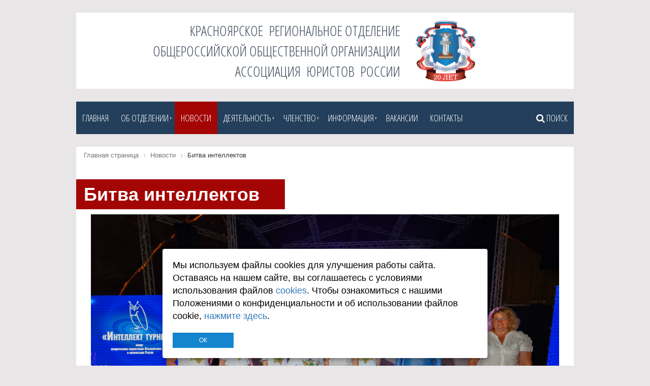

--- FILE ---
content_type: text/html; charset=UTF-8
request_url: http://kroaur.ru/news/bitva_intellektov_1/
body_size: 11955
content:
<!DOCTYPE html>
<html xml:lang="ru" lang="ru">
<head>
	<meta http-equiv="X-UA-Compatible" content="IE=edge" />
	<meta name="viewport" content="user-scalable=no, initial-scale=1.0, maximum-scale=1.0, width=device-width">
	
<link rel="shortcut icon" href="/bitrix/templates/eshop_bootstrap_black/images/favicon_color.svg" sizes="any" type="image/svg+xml">
	<meta http-equiv="Content-Type" content="text/html; charset=UTF-8" />
<meta name="robots" content="index, follow" />
<meta name="keywords" content="АЮР" />
<meta name="description" content="КРАСНОЯРСКОЕ  РЕГИОНАЛЬНОЕ ОТДЕЛЕНИЕ ОБЩЕРОССИЙСКОЙ ОБЩЕСТВЕННОЙ ОРГАНИЗАЦИИ АССОЦИАЦИЯ  ЮРИСТОВ  РОССИИ" />
<style type="text/css">.bx-composite-btn {background: url(/bitrix/images/main/composite/sprite-1x.png) no-repeat right 0 #e94524;border-radius: 15px;color: #fff !important;display: inline-block;line-height: 30px;font-family: "Helvetica Neue", Helvetica, Arial, sans-serif !important;font-size: 12px !important;font-weight: bold !important;height: 31px !important;padding: 0 42px 0 17px !important;vertical-align: middle !important;text-decoration: none !important;}@media screen   and (min-device-width: 1200px)   and (max-device-width: 1600px)   and (-webkit-min-device-pixel-ratio: 2)  and (min-resolution: 192dpi) {.bx-composite-btn {background-image: url(/bitrix/images/main/composite/sprite-2x.png);background-size: 42px 124px;}}.bx-composite-btn-fixed {position: absolute;top: -45px;right: 15px;z-index: 10;}.bx-btn-white {background-position: right 0;color: #fff !important;}.bx-btn-black {background-position: right -31px;color: #000 !important;}.bx-btn-red {background-position: right -62px;color: #555 !important;}.bx-btn-grey {background-position: right -93px;color: #657b89 !important;}.bx-btn-border {border: 1px solid #d4d4d4;height: 29px !important;line-height: 29px !important;}.bx-composite-loading {display: block;width: 40px;height: 40px;background: url(/bitrix/images/main/composite/loading.gif);}</style>
<script type="text/javascript" data-skip-moving="true">(function(w, d) {var v = w.frameCacheVars = {'CACHE_MODE':'HTMLCACHE','banner':{'url':'http://www.1c-bitrix.ru/composite/','text':'Быстро с 1С-Битрикс','bgcolor':'#E94524','style':'white'},'storageBlocks':[],'dynamicBlocks':{'LkGdQn':'40d67e9b3791'},'AUTO_UPDATE':true,'AUTO_UPDATE_TTL':'120','version':'2'};var inv = false;if (v.AUTO_UPDATE === false){if (v.AUTO_UPDATE_TTL && v.AUTO_UPDATE_TTL > 0){var lm = Date.parse(d.lastModified);if (!isNaN(lm)){var td = new Date().getTime();if ((lm + v.AUTO_UPDATE_TTL * 1000) >= td){w.frameRequestStart = false;w.preventAutoUpdate = true;return;}inv = true;}}else{w.frameRequestStart = false;w.preventAutoUpdate = true;return;}}var r = w.XMLHttpRequest ? new XMLHttpRequest() : (w.ActiveXObject ? new w.ActiveXObject("Microsoft.XMLHTTP") : null);if (!r) { return; }w.frameRequestStart = true;var m = v.CACHE_MODE; var l = w.location; var x = new Date().getTime();var q = "?bxrand=" + x + (l.search.length > 0 ? "&" + l.search.substring(1) : "");var u = l.protocol + "//" + l.host + l.pathname + q;r.open("GET", u, true);r.setRequestHeader("BX-ACTION-TYPE", "get_dynamic");r.setRequestHeader("X-Bitrix-Composite", "get_dynamic");r.setRequestHeader("BX-CACHE-MODE", m);r.setRequestHeader("BX-CACHE-BLOCKS", v.dynamicBlocks ? JSON.stringify(v.dynamicBlocks) : "");if (inv){r.setRequestHeader("BX-INVALIDATE-CACHE", "Y");}try { r.setRequestHeader("BX-REF", d.referrer || "");} catch(e) {}if (m === "APPCACHE"){r.setRequestHeader("BX-APPCACHE-PARAMS", JSON.stringify(v.PARAMS));r.setRequestHeader("BX-APPCACHE-URL", v.PAGE_URL ? v.PAGE_URL : "");}r.onreadystatechange = function() {if (r.readyState != 4) { return; }var a = r.getResponseHeader("BX-RAND");var b = w.BX && w.BX.frameCache ? w.BX.frameCache : false;if (a != x || !((r.status >= 200 && r.status < 300) || r.status === 304 || r.status === 1223 || r.status === 0)){var f = {error:true, reason:a!=x?"bad_rand":"bad_status", url:u, xhr:r, status:r.status};if (w.BX && w.BX.ready && b){BX.ready(function() {setTimeout(function(){BX.onCustomEvent("onFrameDataRequestFail", [f]);}, 0);});}w.frameRequestFail = f;return;}if (b){b.onFrameDataReceived(r.responseText);if (!w.frameUpdateInvoked){b.update(false);}w.frameUpdateInvoked = true;}else{w.frameDataString = r.responseText;}};r.send();var p = w.performance;if (p && p.addEventListener && p.getEntries && p.setResourceTimingBufferSize){var e = 'resourcetimingbufferfull';var h = function() {if (w.BX && w.BX.frameCache && w.BX.frameCache.frameDataInserted){p.removeEventListener(e, h);}else {p.setResourceTimingBufferSize(p.getEntries().length + 50);}};p.addEventListener(e, h);}})(window, document);</script>


<link href="/bitrix/css/main/bootstrap.min.css?1551355633121326" type="text/css"  rel="stylesheet" />
<link href="/bitrix/css/main/font-awesome.min.css?155135563323748" type="text/css"  rel="stylesheet" />
<link href="/bitrix/cache/css/s2/eshop_bootstrap_black/page_21410272b80292c5f563231fb779aeef/page_21410272b80292c5f563231fb779aeef_v1.css?17113488714343" type="text/css"  rel="stylesheet" />
<link href="/bitrix/cache/css/s2/eshop_bootstrap_black/template_79cff5742aac4596e7fde0ad7560fbab/template_79cff5742aac4596e7fde0ad7560fbab_v1.css?171134844847821" type="text/css"  data-template-style="true" rel="stylesheet" />
<script type="text/javascript">if(!window.BX)window.BX={};if(!window.BX.message)window.BX.message=function(mess){if(typeof mess==='object'){for(let i in mess) {BX.message[i]=mess[i];} return true;}};</script>
<script type="text/javascript">(window.BX||top.BX).message({'JS_CORE_LOADING':'Загрузка...','JS_CORE_NO_DATA':'- Нет данных -','JS_CORE_WINDOW_CLOSE':'Закрыть','JS_CORE_WINDOW_EXPAND':'Развернуть','JS_CORE_WINDOW_NARROW':'Свернуть в окно','JS_CORE_WINDOW_SAVE':'Сохранить','JS_CORE_WINDOW_CANCEL':'Отменить','JS_CORE_WINDOW_CONTINUE':'Продолжить','JS_CORE_H':'ч','JS_CORE_M':'м','JS_CORE_S':'с','JSADM_AI_HIDE_EXTRA':'Скрыть лишние','JSADM_AI_ALL_NOTIF':'Показать все','JSADM_AUTH_REQ':'Требуется авторизация!','JS_CORE_WINDOW_AUTH':'Войти','JS_CORE_IMAGE_FULL':'Полный размер'});</script>

<script type="text/javascript" src="/bitrix/js/main/core/core.min.js?1677754054220366"></script>

<script>BX.setJSList(['/bitrix/js/main/core/core_ajax.js','/bitrix/js/main/core/core_promise.js','/bitrix/js/main/polyfill/promise/js/promise.js','/bitrix/js/main/loadext/loadext.js','/bitrix/js/main/loadext/extension.js','/bitrix/js/main/polyfill/promise/js/promise.js','/bitrix/js/main/polyfill/find/js/find.js','/bitrix/js/main/polyfill/includes/js/includes.js','/bitrix/js/main/polyfill/matches/js/matches.js','/bitrix/js/ui/polyfill/closest/js/closest.js','/bitrix/js/main/polyfill/fill/main.polyfill.fill.js','/bitrix/js/main/polyfill/find/js/find.js','/bitrix/js/main/polyfill/matches/js/matches.js','/bitrix/js/main/polyfill/core/dist/polyfill.bundle.js','/bitrix/js/main/core/core.js','/bitrix/js/main/polyfill/intersectionobserver/js/intersectionobserver.js','/bitrix/js/main/lazyload/dist/lazyload.bundle.js','/bitrix/js/main/polyfill/core/dist/polyfill.bundle.js','/bitrix/js/main/parambag/dist/parambag.bundle.js']);
</script>
<script type="text/javascript">(window.BX||top.BX).message({'pull_server_enabled':'N','pull_config_timestamp':'0','pull_guest_mode':'N','pull_guest_user_id':'0'});(window.BX||top.BX).message({'PULL_OLD_REVISION':'Для продолжения корректной работы с сайтом необходимо перезагрузить страницу.'});</script>
<script type="text/javascript">(window.BX||top.BX).message({'LANGUAGE_ID':'ru','FORMAT_DATE':'MM/DD/YYYY','FORMAT_DATETIME':'MM/DD/YYYY H:MI:SS T','COOKIE_PREFIX':'BITRIX_SM','SERVER_TZ_OFFSET':'10800','UTF_MODE':'Y','SITE_ID':'s2','SITE_DIR':'/'});</script>


<script type="text/javascript"  src="/bitrix/cache/js/s2/eshop_bootstrap_black/kernel_main/kernel_main_v1.js?1711348460152878"></script>
<script type="text/javascript" src="/bitrix/js/ui/dexie/dist/dexie3.bundle.min.js?167775401488295"></script>
<script type="text/javascript" src="/bitrix/js/main/core/core_ls.min.js?15513556267365"></script>
<script type="text/javascript" src="/bitrix/js/main/core/core_frame_cache.min.js?167775395911264"></script>
<script type="text/javascript" src="/bitrix/js/pull/protobuf/protobuf.min.js?167775354976433"></script>
<script type="text/javascript" src="/bitrix/js/pull/protobuf/model.min.js?167775354914190"></script>
<script type="text/javascript" src="/bitrix/js/rest/client/rest.client.min.js?16777503309240"></script>
<script type="text/javascript" src="/bitrix/js/pull/client/pull.client.min.js?167775406848293"></script>
<script type="text/javascript" src="/bitrix/js/main/jquery/jquery-1.12.4.min.js?167775402797163"></script>
<script type="text/javascript">BX.setJSList(['/bitrix/js/main/core/core_fx.js','/bitrix/js/main/session.js','/bitrix/js/main/pageobject/pageobject.js','/bitrix/js/main/core/core_window.js','/bitrix/js/main/date/main.date.js','/bitrix/js/main/core/core_date.js','/bitrix/js/main/utils.js','/bitrix/templates/eshop_bootstrap_black/components/bitrix/news.detail/flat/script.js','/bitrix/templates/eshop_bootstrap_black/js/owl.carousel.min.js','/bitrix/templates/eshop_bootstrap_black/js/jquery.fancybox.min.js','/bitrix/templates/eshop_bootstrap_black/components/bitrix/menu/horizontal_multilevel/script.js']);</script>
<script type="text/javascript">BX.setCSSList(['/bitrix/templates/eshop_bootstrap_black/components/bitrix/news.detail/flat/style.css','/bitrix/templates/eshop_bootstrap_black/components/bitrix/news.detail/flat/themes/black/style.css','/bitrix/templates/eshop_bootstrap_black/components/bitrix/menu/horizontal_multilevel/style.css','/bitrix/components/bitrix/breadcrumb/templates/.default/style.css','/bitrix/templates/eshop_bootstrap_black/styles.css','/bitrix/templates/eshop_bootstrap_black/template_styles.css','/bitrix/templates/eshop_bootstrap_black/colors.css','/bitrix/templates/eshop_bootstrap_black/css/owl.carousel.min.css','/bitrix/templates/eshop_bootstrap_black/css/owl.theme.default.min.css','/bitrix/templates/eshop_bootstrap_black/css/jquery.fancybox.min.css']);</script>
<script type="text/javascript">
					(function () {
						"use strict";

						var counter = function ()
						{
							var cookie = (function (name) {
								var parts = ("; " + document.cookie).split("; " + name + "=");
								if (parts.length == 2) {
									try {return JSON.parse(decodeURIComponent(parts.pop().split(";").shift()));}
									catch (e) {}
								}
							})("BITRIX_CONVERSION_CONTEXT_s2");

							if (cookie && cookie.EXPIRE >= BX.message("SERVER_TIME"))
								return;

							var request = new XMLHttpRequest();
							request.open("POST", "/bitrix/tools/conversion/ajax_counter.php", true);
							request.setRequestHeader("Content-type", "application/x-www-form-urlencoded");
							request.send(
								"SITE_ID="+encodeURIComponent("s2")+
								"&sessid="+encodeURIComponent(BX.bitrix_sessid())+
								"&HTTP_REFERER="+encodeURIComponent(document.referrer)
							);
						};

						if (window.frameRequestStart === true)
							BX.addCustomEvent("onFrameDataReceived", counter);
						else
							BX.ready(counter);
					})();
				</script>



<script type="text/javascript"  src="/bitrix/cache/js/s2/eshop_bootstrap_black/template_c4799cf1f7adcf858a7265e7851d8b92/template_c4799cf1f7adcf858a7265e7851d8b92_v1.js?171134844898754"></script>
<script type="text/javascript"  src="/bitrix/cache/js/s2/eshop_bootstrap_black/page_f01a94ead5aa55ffd5a3da06cb50d1eb/page_f01a94ead5aa55ffd5a3da06cb50d1eb_v1.js?17113488713905"></script>
<script type="text/javascript">var _ba = _ba || []; _ba.push(["aid", "b875533ab6d5b81841b5d3385215b08b"]); _ba.push(["host", "kroaur.ru"]); (function() {var ba = document.createElement("script"); ba.type = "text/javascript"; ba.async = true;ba.src = (document.location.protocol == "https:" ? "https://" : "http://") + "bitrix.info/ba.js";var s = document.getElementsByTagName("script")[0];s.parentNode.insertBefore(ba, s);})();</script>


		<title>Битва интеллектов </title>
<link href="https://fonts.googleapis.com/css?family=Open+Sans+Condensed:300" rel="stylesheet">
<style>
.bx-wrapper {
min-height:calc(100vh - 104px);
}
.search-result {
min-height:300px;
}
@media (min-width: 992px) {
.d-flex {
display:flex;
}
}



.cond {
font-family: 'Open Sans Condensed', sans-serif;
}
.container {
max-width:980px;
}
#horizontal-multilevel-menu li a {
font-size:18px;
font-family: 'Open Sans Condensed', sans-serif;
text-transform:uppercase;
font-weight:400 !important;
color:#fff;
min-height:60px;
line-height:50px;
}
#horizontal-multilevel-menu li:hover a, #horizontal-multilevel-menu .item-selected a {
background:#a30404 !important;
color:#fff !important;
}
horizontal-multilevel-menu li:visited a {
color:#fff !important;
}
#horizontal-multilevel-menu li a.root-item-selected {
background:#a30404;
}

#horizontal-multilevel-menu li ul, #horizontal-multilevel-menu li ul li a, #horizontal-multilevel-menu li ul li, 
#horizontal-multilevel-menu .item-selected ul li a, #horizontal-multilevel-menu li:hover ul li
 {
line-height:20px;
min-height:32px;
background:#233f5b !important;
}
</style>
<style>
.bg-white {
background:#fff;
}
.container .h2 {
background:#233f5b;
display:inline-block;
padding:10px 10px 10px 5px;
padding-left:25px;
padding-right:50px;
color:#fff;
margin-left:-15px;
font-size:1.5em;
font-weight:bold;
}
.bx-newslist-block .bx-newslist-img{
}
.btn {
border-radius:0px;
}
.bx-newslist .btn {
background-color:#a30404;
border-color:#a30404;
}
.bx-newslist .btn:hover {
background-color:#233f5b;
border-color:#a30404;
}
.bx-black.bx-top-nav .bx-top-nav-container {
background:#233f5b;
}
.container .h1 {
    background: #a30404;
    display: inline-block;
    padding: 10px 10px 10px 5px;
    padding-left: 25px;
    padding-right: 50px;
    color: #fff;
    margin-left: -15px;
padding-left:15px;
    font-weight: bold;
margin-right:-15px;
}
.mb25 {
margin-bottom:25px;
}
.owl-carousel .item img{
    display: block;
    max-width: 100%;
    max-height: auto;
}
.owl-carousel .item {
width:100%;
}
.owl-carousel .owl-nav {
top:40%;
position:absolute;
width:100%;
}
.owl-carousel .owl-prev {
left:0;
margin:0px !important;
position:absolute;
}
.owl-carousel .owl-next {
right:0px;
display:block !important;
position:absolute;
margin:0px !important;
}
.owl-next, .owl-prev, .owl-next span, .owl-prev span {
background:#000 !important;
color:#fff;
display:block;
width:32px;
height:32px;
line-height:32px;
font-size:24px;
}
section.cover {
    align-items: flex-end;

	padding:15px;
display:flex;
vertical-align:bottom;
margin-top:-150px;
height:150px;
width:100%;
right:0px;
background:linear-gradient(-180deg, rgba(0,0,0,0) 0, rgba(0,0,0,0.05) 5%, rgba(0,0,0,0.2) 25%, rgba(0,0,0,0.5) 100%) !important;
z-index:1000;
position:relative;
}
section.cover h3  {
text-shadow:1px 1px 0 rgba(0,0,0,0.9), 2px 2px 1px rgba(0,0,0,0.6);
}
#horizontal-multilevel-menu:hover li ul {
max-width:200px;
}

#horizontal-multilevel-menu li:hover ul li a{
background:#233f5b !important;
}
#horizontal-multilevel-menu li:hover ul li a:hover{
background:#a30404 !important;
}
#horizontal-multilevel-menu li:hover ul ul {
min-width:200px;
}
#horizontal-multilevel-menu li ul ul {
margin:-35px 0 0 132px !important;
}
#horizontal-multilevel-menu li:hover ul li a.root-item-selected {
background:#a30404 !important;
}
</style>
</head>
<body class="bx-theme-black" style='background:#e8e6e6;'  >
<div id="panel"></div>
<div class="bx-wrapper" id="bx_eshop_wrap">
<div class='container hidden-xs' style='max-width:980px;margin-top:25px;margin-bottom:25px;'>
<div class='row' style='background-color:#fff; padding-top:15px;padding-bottom:15px;'>
	<div class='col-xs-8 text-right' style='padding-top:0px;'><span style="color:#3E4A5B;font-size:2em;" class='cond'>КРАСНОЯРСКОЕ&nbsp; РЕГИОНАЛЬНОЕ ОТДЕЛЕНИЕ<br>
ОБЩЕРОССИЙСКОЙ ОБЩЕСТВЕННОЙ ОРГАНИЗАЦИИ<br>
АССОЦИАЦИЯ &nbsp;ЮРИСТОВ&nbsp; РОССИИ</span></div>
<div class='col-xs-4'><img src='/images/logo.svg' style='width:120px;'></div>
</div>
</div>

<div class='container visible-xs' style='max-width:980px;margin-top:60px;margin-bottom:60px;'>
<div class='row' style='background-color:#fff; padding-top:15px;padding-bottom:15px;'>
<div class='col-xs-4'><img src='/bitrix/templates/eshop_bootstrap_black/img/new_logo.png'></div>
	<div class='col-xs-8 text-left' style='padding-top:0px;'><span style="color:#3E4A5B;font-size:1.5em;" class='cond'>КРАСНОЯРСКОЕ&nbsp; РЕГИОНАЛЬНОЕ ОТДЕЛЕНИЕ ОБЩЕРОССИЙСКОЙ ОБЩЕСТВЕННОЙ ОРГАНИЗАЦИИ
АССОЦИАЦИЯ &nbsp;ЮРИСТОВ&nbsp; РОССИИ</span></div>
</div>
</div>

<div class='container mb25' style='padding-left:0px;padding-right:0px;'>
<div id="bxdynamic_LkGdQn_start" style="display:none"></div><ul id="horizontal-multilevel-menu" style='background:#233f5b;min-height:60px;line-height:46px;'>



		
									<li  class=" "><a href="/" class=' root-item cond'>Главная</a></li>
			
		
	
	


		
					<li  class=" "><a href="#" class="root-item parent cond">Об отделении</a>
				<ul>
		
	
	


		
		
			<li class=''><a href="/ob-otdelenii/o-nas/" class="root-item cond">О нас</a>
				<ul>
		
	
	


		
									<li  class=''><a href="/ob-otdelenii/povyshenie-kachestva-obrazovaniya/" class="root-item cond">Повышение качества образования</a></li>
			
		
	
	


		
									<li  class=''><a href="/ob-otdelenii/pravovoe-prosveshchenie/" class="root-item cond">Правовое просвещение</a></li>
			
		
	
	


			</ul></li>		
									<li  class=" "><a href="/ob-otdelenii/struktura/" class=' root-item cond'>Структура</a></li>
			
		
	
	


		
									<li  class=''><a href="/ob-otdelenii/polozhenie/" class="root-item cond">Положение</a></li>
			
		
	
	


		
									<li  class=''><a href="/ob-otdelenii/rekvizity/" class="root-item cond">Реквизиты</a></li>
			
		
	
	


			</ul></li>		
									<li  class=" item-selected"><a href="/news" class=' root-item cond'>Новости</a></li>
			
		
	
	


		
					<li  class=" "><a href="#" class="root-item parent cond">Деятельность</a>
				<ul>
		
	
	


		
									<li  class=''><a href="/meropriyatie/?SECTION_ID=3" class="root-item cond">Мероприятия</a></li>
			
		
	
	


		
									<li  class=''><a href="/meropriyatie/?SECTION_ID=11" class="root-item cond">Право на защиту</a></li>
			
		
	
	


		
									<li  class=''><a href="/meropriyatie/?SECTION_ID=5" class="root-item cond">Проекты</a></li>
			
		
	
	


		
									<li  class=''><a href="/meropriyatie/?SECTION_ID=4" class="root-item cond">Объявления</a></li>
			
		
	
	


			</ul></li>		
					<li  class=" "><a href="#" class="root-item parent cond">Членство</a>
				<ul>
		
	
	


		
									<li  class=''><a href="/members/?ELEMENT_ID=129" class="root-item cond">Преимущества</a></li>
			
		
	
	


		
									<li  class=''><a href="/members/?ELEMENT_ID=130" class="root-item cond">Как вступить</a></li>
			
		
	
	


		
									<li  class=''><a href="/members/?ELEMENT_ID=131" class="root-item cond">Перечень документов</a></li>
			
		
	
	


		
									<li  class=''><a href="/members/?ELEMENT_ID=132" class="root-item cond">Членский взнос</a></li>
			
		
	
	


			</ul></li>		
					<li  class=" "><a href="/press" class="root-item parent cond">Информация</a>
				<ul>
		
	
	


		
									<li  class=''><a href="/press/?SECTION_ID=9" class="root-item cond">Конституция 2020</a></li>
			
		
	
	


		
									<li  class=''><a href="/press/?SECTION_ID=6" class="root-item cond">СМИ о нас</a></li>
			
		
	
	


		
									<li  class=''><a href="/press/?SECTION_ID=7" class="root-item cond">Фото и видео</a></li>
			
		
	
	


			</ul></li>		
									<li  class=" "><a href="/vacancy" class=' root-item cond'>Вакансии</a></li>
			
		
	
	


		
									<li  class=" "><a href="/contacts" class=' root-item cond'>Контакты</a></li>
			
		
	
	


		
									<li  class='pull-right'><a href="/search" class="root-item cond"><i class='fa fa-search'></i> Поиск</a></li>
			
		
	
	


</ul>
<div class="menu-clear-left"></div>
<div id="bxdynamic_LkGdQn_end" style="display:none"></div></div>


	<header class="bx-header">
		<div class=" container bg-white">
								<div class="row">
				<div class="col-lg-12" id="navigation">
					<div class="bx-breadcrumb" itemscope itemtype="http://schema.org/BreadcrumbList">
			<div class="bx-breadcrumb-item" id="bx_breadcrumb_0" itemprop="itemListElement" itemscope itemtype="http://schema.org/ListItem">
				
				<a href="/" title="Главная страница" itemprop="item">
					<span itemprop="name">Главная страница</span>
				</a>
				<meta itemprop="position" content="1" />
			</div>
			<div class="bx-breadcrumb-item" id="bx_breadcrumb_1" itemprop="itemListElement" itemscope itemtype="http://schema.org/ListItem">
				<i class="fa fa-angle-right"></i>
				<a href="/news/" title="Новости" itemprop="item">
					<span itemprop="name">Новости</span>
				</a>
				<meta itemprop="position" content="2" />
			</div>
			<div class="bx-breadcrumb-item">
				<i class="fa fa-angle-right"></i>
				<span>Битва интеллектов </span>
			</div><div style="clear:both"></div></div>				</div>
			</div>
			<h1 id="pagetitle" class='h1'>Битва интеллектов </h1>
					</div>
	</header>
			

	<div class="workarea">
<div class='container bg-white'><div>
	 	 <style>
p {
}
td p {    	
text-align:left !important;
margin-bottom:0 !important;
}
.overflowX {
overflow-x:scroll;
max-width:100%;
}
.description a {
color:#77b96a;
}
.description table {
width:100%;
margin-left:-10px;
border:0px;
}
.description ul li {
font-family:'Georgia', 'Times New Roman', Times, serif;
font-size:20px;
margin-bottom:1.2em;
color:#000;
border-bottom:1px solid #77b96a;
}
.description ul {
margin-top:30px;
max-width:600px;
margin:0 auto;
display:block !important;
list-style:disc !important;
border:1px solid #fefefe;
padding-left:30px;
}
p {
margin-bottom:20px !important;
}
.description p {
    color: #000!important;
    text-indent: 0px !important;
    text-align: left;
    line-height: 27px;
    font-size: 18px;
}
.description p {
max-width:700px;
margin:0 auto;
}
.description h1 {
text-align:center;
color:#a30404;
}
</style>
<div class="bx-newsdetail">
	<div class="bx-newsdetail-block" id="bx_1878455859_631">

						<div class="bx-newsdetail-img">
				<img
					src="/upload/iblock/25e/0sxm0vje1ly3d4k76aflnh2stp0f3gb3.jpg"
					width="2160"
					height="1440"
					alt="Битва интеллектов "
					title="Битва интеллектов "
					/>
			</div>
			
	
	<div class="bx-newsdetail-content description">
			30 июня Красноярское региональное отделение Ассоциации юристов России организовало и провело очередной «Интеллект-турнир». Участниками игры стали 18 команд, представляющих различные юридические ведомства. <br />
<br />
Мероприятие проходило в эко-парке «Адмирал» и собрало более 200 зрителей- ценителей интеллектуальных шоу.<br />
<br />
В ходе летнего интеллект-турнира знатокам пришлось продемонстрировать свои знания из истории России, географии, литературы, кинематогрофа, жизни великих людей, астрономии, музыки, кулинарии и других сфер. Особняком стояли вопросы по истории Красноярского края, которому в этом году исполняется 90 лет, и из творчества сибирского писателя Виктора Астафьева, 100-летний юбилей которого Красноярск отметил в мае. <br />
<br />
Игра была напряженной, порой нервы участников сдавали, они допускали «фальстарт», при этом очень сильно расстраиваясь. Жюри в составе члена Общественной палаты Красноярского края Натальи Грушевской и профессора кафедры государственно-правовых и гражданско-правовых дисциплин Государственного социально-гуманитарного университета Олега Блинкова оценивали игру объективно.&nbsp;&nbsp; <br />
<br />
Финал выявил сильнейших. Первое место заняла команда «Потомки Державина» &#40;Управление Министерства юстиции РФ по Красноярскому краю, на втором месте – «Без комментариев» &#40;Сибирский юридический институт МВД России&#41;, на третьем – «Белые воротнички» &#40;объединенная команда Администрации Губернатора и Правительства Красноярского края&#41;. <br />
<br />
		</div>

				<div class='row'><h2 class='h2'>Фотографии</h2></div><div class='row'><div class='col-xs-12 col-sm-4 col-md-3'>
<a href='/upload/resize_cache/iblock/29e/800_600_1/msxt9dj423v8pk28w7y4jrdc6hpq2wez.jpg' class='fancybox' data-fancybox='images' rel='groupviner'>
<div style='border:1px solid:#ccc;background:#eee;margin-top:30px;'><center><img src='/upload/resize_cache/iblock/29e/800_600_1/msxt9dj423v8pk28w7y4jrdc6hpq2wez.jpg' style='max-height:130px;margin:0 auto;'></center></div>
</a>
</div></div>			
			<div class="bx-newsdetail-date"><i class="fa fa-calendar-o"></i> 01.07.2024</div>
		
	<div class="row">
		<div class="col-xs-5">
		</div>
		</div>
	</div>
</div>
<script type="text/javascript">
	BX.ready(function() {
		var slider = new JCNewsSlider('bx_1878455859_631', {
			imagesContainerClassName: 'bx-newsdetail-slider-container',
			leftArrowClassName: 'bx-newsdetail-slider-arrow-container-left',
			rightArrowClassName: 'bx-newsdetail-slider-arrow-container-right',
			controlContainerClassName: 'bx-newsdetail-slider-control'
		});
	});
</script>
<p><a href="/news/">Возврат к списку</a></p>
</div>
<br>


</div>
</div>

			</div> <!-- //bx-wrapper -->
		<footer class="bx-footer" style='margin-top:25px;'>
			<div class="bx-footer-bottomline">
				<div class="bx-footer-section container">
					<div class="col-sm-6">Copyright © 2010-2026 КРАСНОЯРСКОЕ  РЕГИОНАЛЬНОЕ ОТДЕЛЕНИЕ ОБЩЕРОССИЙСКОЙ ОБЩЕСТВЕННОЙ ОРГАНИЗАЦИИ АССОЦИАЦИЯ  ЮРИСТОВ  РОССИИ<br>
<a href='/cookie/' target='_blank'>Сайт использует Cookie</a><br>
<a href='/doc/politic.pdf' target='_blank'> Политика обработки персональных данных</a></div>
					<div class="col-sm-6 bx-up"><a href="javascript:void(0)" data-role="eshopUpButton"><i class="fa fa-caret-up"></i> Наверх</a></div>
				</div>
			</div>


		</footer>



<script>
	BX.ready(function(){
		var upButton = document.querySelector('[data-role="eshopUpButton"]');
		BX.bind(upButton, "click", function(){
			var windowScroll = BX.GetWindowScrollPos();
			(new BX.easing({
				duration : 500,
				start : { scroll : windowScroll.scrollTop },
				finish : { scroll : 0 },
				transition : BX.easing.makeEaseOut(BX.easing.transitions.quart),
				step : function(state){
					window.scrollTo(0, state.scroll);
				},
				complete: function() {
				}
			})).animate();
		})
	});
</script>



<style>
#cookie_note{
    display: none;
    position: fixed;
    bottom: 15px;
    left: 50%;
    max-width: 90%;
    transform: translateX(-50%);
    padding: 20px;
    background-color: white;
    border-radius: 4px;
    box-shadow: 2px 3px 10px rgba(0, 0, 0, 0.4);
z-index:10000 !important;
}

#cookie_note p{
    margin: 0;
    text-align: left;
    color: black;
}

.cookie_accept{
    min-width:20%;
}
@media (min-width: 576px){
    #cookie_note.show{
        display: flex;
    }
}

@media (max-width: 575px){
    #cookie_note.show{
        display: block;
        text-align: left;
    }
}
</style>
<!-- START Cookie-Alert -->
<div id="cookie_note">
    <p style='font-size:18px !important;'>Мы используем файлы cookies для улучшения работы сайта. Оставаясь на нашем сайте, вы соглашаетесь с условиями
        использования файлов <a href='/cookie/' target='_blank'>cookies</a>. Чтобы ознакомиться с нашими Положениями о конфиденциальности и об использовании
        файлов cookie, <a href="https://kroaur.ru/doc/politic.pdf" target="_blank">нажмите здесь</a>.</p>
    <button class="button cookie_accept btn btn-primary btn-sm">ОК</button>
</div>

<!-- END Cookie-Alert -->
<script>
    function setCookie(name, value, days) {
        let expires = "";
        if (days) {
            let date = new Date();
            date.setTime(date.getTime() + (days * 24 * 60 * 60 * 1000));
            expires = "; expires=" + date.toUTCString();
        }
        document.cookie = name + "=" + (value || "") + expires + "; path=/";
    }

    function getCookie(name) {
        let matches = document.cookie.match(new RegExp("(?:^|; )" + name.replace(/([\.$?*|{}\(\)\[\]\\\/\+^])/g, '\\$1') + "=([^;]*)"));
        return matches ? decodeURIComponent(matches[1]) : undefined;
    }


    function checkCookies() {
        let cookieNote = document.getElementById('cookie_note');
        let cookieBtnAccept = cookieNote.querySelector('.cookie_accept');

        // ���� ���� cookies_policy ��� ��� ��� ����������, �� ���������� �����������
        if (!getCookie('cookies_policy')) {
            cookieNote.classList.add('show');
        }

        // ��� ����� �� ������ ������������� ���� cookies_policy �� ���� ���
        cookieBtnAccept.addEventListener('click', function () {
            setCookie('cookies_policy', 'true', 365);
            cookieNote.classList.remove('show');
        });
    }

    checkCookies();
    
</script> 
 
 
 
 
 
 
<!-- Yandex.Metrika counter -->
<script type="text/javascript" >
   (function(m,e,t,r,i,k,a){m[i]=m[i]||function(){(m[i].a=m[i].a||[]).push(arguments)};
   m[i].l=1*new Date();k=e.createElement(t),a=e.getElementsByTagName(t)[0],k.async=1,k.src=r,a.parentNode.insertBefore(k,a)})
   (window, document, "script", "https://mc.yandex.ru/metrika/tag.js", "ym");
 
   ym(61462282, "init", {
        clickmap:true,
        trackLinks:true,
        accurateTrackBounce:true
   });
</script>
<noscript><div><img src="https://mc.yandex.ru/watch/61462282" style="position:absolute; left:-9999px;" alt="" /></div></noscript>
<!-- /Yandex.Metrika counter -->
</body>
</html><!--aba462f322249ca84933ce11ce10c168-->

--- FILE ---
content_type: text/css
request_url: http://kroaur.ru/bitrix/cache/css/s2/eshop_bootstrap_black/page_21410272b80292c5f563231fb779aeef/page_21410272b80292c5f563231fb779aeef_v1.css?17113488714343
body_size: 1282
content:


/* Start:/bitrix/templates/eshop_bootstrap_black/components/bitrix/news.detail/flat/style.min.css?15513557863555*/
.bx-newsdetail-block{padding:0 14px;margin-bottom:40px}@media(min-width:992px){.bx-newsdetail .bx-newsdetail-container:nth-child(3n+1){clear:both}}@media(min-width:768px) and (max-width:991px){.bx-newsdetail .bx-newsdetail-container:nth-child(2n+1){clear:both}}.bx-newsdetail-img,.bx-newsdetail-audio,.bx-newsdetail-youtube,.bx-newsdetail-slider{position:relative;text-align:center;margin-bottom:20px}.bx-newsdetail-slider img,.bx-newsdetail-img img{width:auto;max-width:100%;height:auto;max-height:100%}.bx-newsdetail-video{display:block;position:absolute;top:0;right:0;left:0;bottom:0;opacity:.7;z-index:1;-webkit-transition:opacity .3s ease;-moz-transition:opacity .3s ease;-ms-transition:opacity .3s ease;-o-transition:opacity .3s ease;transition:opacity .3s ease;background:url("/bitrix/templates/eshop_bootstrap_black/components/bitrix/news.detail/flat/images/bx-video.png") no-repeat center}.bx-newsdetail-video:hover{opacity:1}.bx-newsdetail-slider{width:100%;height:0;padding-bottom:56.25%;overflow:hidden}.bx-newsdetail-slider-container{position:absolute;left:0;top:0;bottom:0}.bx-newsdetail-slider-slide{float:left;z-index:100}.bx-newsdetail-slider-arrow-container-left,.bx-newsdetail-slider-arrow-container-right{position:absolute;top:0;bottom:0;width:15%;cursor:pointer}.bx-newsdetail-slider-arrow-container-left{left:0}.bx-newsdetail-slider-arrow-container-right{right:0}.bx-newsdetail-slider-arrow{position:absolute;line-height:34px;vertical-align:middle;color:#fff;cursor:pointer;font-size:48px;height:48px;width:20px;top:50%;margin-top:-24px;z-index:110;opacity:.5;text-shadow:0 0 2px rgba(0,0,0,.5)}.bx-newsdetail-slider-arrow-container-left:hover .bx-newsdetail-slider-arrow,.bx-newsdetail-slider-arrow-container-right:hover .bx-newsdetail-slider-arrow{color:#FFF;display:block;opacity:1}.bx-newsdetail-slider-arrow-container-left .bx-newsdetail-slider-arrow{left:20px}.bx-newsdetail-slider-arrow-container-right .bx-newsdetail-slider-arrow{right:20px}.bx-newsdetail-slider-control{margin:0;padding:0;position:absolute;width:100%;bottom:10px;z-index:110;text-align:center;word-spacing:-4px}.bx-newsdetail-slider-control li{display:inline-block;border-radius:50%;background:#fff;width:10px;height:10px;word-spacing:-4px;margin:0 3px;opacity:.5}.bx-newsdetail-slider-control li:hover,.bx-newsdetail-slider-control li.current{background:#FFF;opacity:1}.bx-newsdetail-slider-arrow,.bx-newsdetail-slider-control li{-webkit-transition:opacity .3s ease;-moz-transition:opacity .3s ease;-ms-transition:opacity .3s ease;-o-transition:opacity .3s ease;transition:opacity .3s ease}.bx-newsdetail-title,.bx-newsdetail-title a{color:#000;margin:0;font-weight:600;padding:2px 0 15px;font-size:18px;border-bottom:0;font-family:"Open Sans",Arial,"Helvetica Neue",Helvetica,sans-serif}.bx-newsdetail-title a:hover{text-decoration:none;border-bottom-color:transparent}.bx-lg .bx-newsdetail-title{font-size:24pt}.bx-md .bx-newsdetail-title{font-size:20pt}.bx-xs .bx-newsdetail-title{font-size:18pt}.bx-newsdetail-separator,.bx-newsdetail-view,.bx-newsdetail-date,.bx-newsdetail-comments,.bx-newsdetail-author,.bx-newsdetail-other{color:#a4a4a4;font-size:13px;padding-bottom:5px;white-space:nowrap}.bx-newsdetail-rating,.bx-newsdetail-separator,.bx-newsdetail-date{display:inline-block}.bx-newsdetail-separator{margin:0 10px}.bx-newsdetail-view i.fa,.bx-newsdetail-date i.fa,.bx-newsdetail-comments i.fa,.bx-newsdetail-author i.fa,.bx-newsdetail-tags i.fa,.bx-newsdetail-other i.fa{width:13px;color:#b4b4b4}.bx-newsdetail-tags{color:#a4a4a4;font-size:13px;padding-bottom:5px}.bx-newsdetail-content{font-size:14px;margin-bottom:5px}
/* End */


/* Start:/bitrix/templates/eshop_bootstrap_black/components/bitrix/news.detail/flat/themes/black/style.min.css?1551355786213*/
.bx-newsdetail .fa.bx-star-active{color:#1485ce}.bx-newsdetail .btn{background-color:#1485ce;border-color:#1485ce}.bx-newsdetail .btn:active,.bx-newsdetail .btn:hover{background-color:#53a4d8;border-color:#53a4d8}
/* End */
/* /bitrix/templates/eshop_bootstrap_black/components/bitrix/news.detail/flat/style.min.css?15513557863555 */
/* /bitrix/templates/eshop_bootstrap_black/components/bitrix/news.detail/flat/themes/black/style.min.css?1551355786213 */


--- FILE ---
content_type: application/x-javascript; charset=UTF-8
request_url: http://kroaur.ru/news/bitva_intellektov_1/?bxrand=1769427582237
body_size: 747
content:
{'js':['/bitrix/js/ui/dexie/dist/dexie3.bundle.js','/bitrix/js/main/core/core_ls.js','/bitrix/js/main/core/core_fx.js','/bitrix/js/main/core/core_frame_cache.js','/bitrix/js/pull/protobuf/protobuf.js','/bitrix/js/pull/protobuf/model.js','/bitrix/js/rest/client/rest.client.js','/bitrix/js/pull/client/pull.client.js','/bitrix/js/main/jquery/jquery-1.12.4.min.js','/bitrix/templates/eshop_bootstrap_black/js/owl.carousel.min.js','/bitrix/templates/eshop_bootstrap_black/js/jquery.fancybox.min.js','/bitrix/templates/eshop_bootstrap_black/components/bitrix/menu/horizontal_multilevel/script.js','/bitrix/templates/eshop_bootstrap_black/components/bitrix/news.detail/flat/script.js'],'additional_js':'','lang':{'LANGUAGE_ID':'ru','FORMAT_DATE':'MM/DD/YYYY','FORMAT_DATETIME':'MM/DD/YYYY H:MI:SS T','COOKIE_PREFIX':'BITRIX_SM','SERVER_TZ_OFFSET':'10800','UTF_MODE':'Y','SITE_ID':'s2','SITE_DIR':'/','USER_ID':'','SERVER_TIME':'1769427582','USER_TZ_OFFSET':'0','USER_TZ_AUTO':'Y','bitrix_sessid':'748acc4093b7b9ef540a1b784756fb3c'},'css':{'0':'/bitrix/css/main/bootstrap.css','1':'/bitrix/css/main/font-awesome.css','2':'/bitrix/templates/eshop_bootstrap_black/components/bitrix/menu/horizontal_multilevel/style.css','3':'/bitrix/components/bitrix/breadcrumb/templates/.default/style.css','4':'/bitrix/templates/eshop_bootstrap_black/components/bitrix/news.detail/flat/style.css','7':'/bitrix/templates/eshop_bootstrap_black/components/bitrix/news.detail/flat/themes/black/style.css'},'htmlCacheChanged':false,'isManifestUpdated':false,'dynamicBlocks':[],'spread':[]}

--- FILE ---
content_type: image/svg+xml
request_url: http://kroaur.ru/images/logo.svg
body_size: 97864
content:
<?xml version="1.0" encoding="UTF-8"?>
<svg id="_Слой_2" data-name="Слой 2" xmlns="http://www.w3.org/2000/svg" xmlns:xlink="http://www.w3.org/1999/xlink" viewBox="0 0 92.38 92.33">
  <defs>
    <style>
      .cls-1 {
        fill: url(#_Безымянный_градиент_61-6);
      }

      .cls-2 {
        fill: url(#_Безымянный_градиент_64-21);
      }

      .cls-3 {
        fill: url(#_Безымянный_градиент_84-6);
      }

      .cls-4 {
        fill: #fff;
      }

      .cls-5 {
        fill: url(#_Безымянный_градиент_87-7);
      }

      .cls-6 {
        fill: url(#_Безымянный_градиент_58-5);
      }

      .cls-7 {
        fill: url(#_Безымянный_градиент_21-2);
      }

      .cls-8 {
        fill: url(#_Безымянный_градиент_64-18);
      }

      .cls-9 {
        fill: url(#_Безымянный_градиент_63);
      }

      .cls-10 {
        fill: url(#_Безымянный_градиент_58);
      }

      .cls-11 {
        fill: url(#_Безымянный_градиент_64-15);
      }

      .cls-12 {
        fill: url(#_Безымянный_градиент_22);
      }

      .cls-13 {
        fill: url(#_Безымянный_градиент_61-2);
      }

      .cls-14 {
        fill: url(#_Безымянный_градиент_61-4);
      }

      .cls-15 {
        fill: url(#_Безымянный_градиент_64-16);
      }

      .cls-16 {
        fill: url(#_Безымянный_градиент_84-4);
      }

      .cls-17 {
        fill: url(#_Безымянный_градиент_24);
      }

      .cls-18 {
        fill: url(#_Безымянный_градиент_87-2);
      }

      .cls-19 {
        fill: url(#_Безымянный_градиент_26);
      }

      .cls-20 {
        fill: url(#_Безымянный_градиент_64-3);
      }

      .cls-21 {
        fill: url(#_Безымянный_градиент_64-2);
      }

      .cls-22 {
        fill: url(#_Безымянный_градиент_87-5);
      }

      .cls-23 {
        fill: url(#_Безымянный_градиент_84-3);
      }

      .cls-24 {
        fill: url(#_Безымянный_градиент_31-5);
      }

      .cls-25 {
        fill: url(#_Безымянный_градиент_87-3);
      }

      .cls-26 {
        fill: url(#_Безымянный_градиент_81);
      }

      .cls-27 {
        fill: url(#_Безымянный_градиент_58-2);
      }

      .cls-28 {
        fill: url(#_Безымянный_градиент_64-12);
      }

      .cls-29 {
        fill: url(#_Безымянный_градиент_25-2);
      }

      .cls-30 {
        fill: url(#_Безымянный_градиент_35);
      }

      .cls-31 {
        fill: url(#_Безымянный_градиент_29-2);
      }

      .cls-32 {
        fill: url(#_Безымянный_градиент_29);
      }

      .cls-33 {
        fill: url(#_Безымянный_градиент_87);
      }

      .cls-34 {
        fill: url(#_Безымянный_градиент_65-7);
      }

      .cls-35 {
        fill: url(#_Безымянный_градиент_64-7);
      }

      .cls-36 {
        fill: url(#_Безымянный_градиент_31-2);
      }

      .cls-37 {
        fill: url(#_Безымянный_градиент_58-7);
      }

      .cls-38 {
        fill: url(#_Безымянный_градиент_65-6);
      }

      .cls-39 {
        fill: url(#_Безымянный_градиент_65-4);
      }

      .cls-40 {
        fill: url(#_Безымянный_градиент_65-9);
      }

      .cls-41 {
        fill: url(#_Безымянный_градиент_64-5);
      }

      .cls-42 {
        fill: url(#_Безымянный_градиент_61);
      }

      .cls-43 {
        fill: url(#_Безымянный_градиент_84);
      }

      .cls-44 {
        fill: url(#_Безымянный_градиент_64-9);
      }

      .cls-45 {
        fill: url(#_Безымянный_градиент_64-10);
      }

      .cls-46 {
        fill: url(#_Безымянный_градиент_64-8);
      }

      .cls-47 {
        fill: url(#_Безымянный_градиент_64-19);
      }

      .cls-48 {
        fill: url(#_Безымянный_градиент_87-4);
      }

      .cls-49 {
        fill: url(#_Безымянный_градиент_87-8);
      }

      .cls-50 {
        fill: url(#_Безымянный_градиент_61-3);
      }

      .cls-51 {
        fill: url(#_Безымянный_градиент_31-4);
      }

      .cls-52 {
        fill: url(#_Безымянный_градиент_58-4);
      }

      .cls-53 {
        fill: url(#_Безымянный_градиент_26-2);
      }

      .cls-54 {
        fill: url(#_Безымянный_градиент_58-6);
      }

      .cls-55 {
        fill: url(#_Безымянный_градиент_84-2);
      }

      .cls-56 {
        fill: url(#_Безымянный_градиент_25);
      }

      .cls-57 {
        fill: url(#_Безымянный_градиент_64-11);
      }

      .cls-58 {
        fill: url(#_Безымянный_градиент_31-3);
      }

      .cls-59 {
        fill: url(#_Безымянный_градиент_64-17);
      }

      .cls-60 {
        fill: url(#_Безымянный_градиент_64-20);
      }

      .cls-61 {
        fill: url(#_Безымянный_градиент_64-13);
      }

      .cls-62 {
        fill: url(#_Безымянный_градиент_75);
      }

      .cls-63 {
        fill: url(#_Безымянный_градиент_84-7);
      }

      .cls-64 {
        fill: url(#_Безымянный_градиент_65-5);
      }

      .cls-65 {
        fill: url(#_Безымянный_градиент_64-14);
      }

      .cls-66 {
        fill: url(#_Безымянный_градиент_69-3);
      }

      .cls-67 {
        fill: url(#_Безымянный_градиент_65);
      }

      .cls-68 {
        fill: url(#_Безымянный_градиент_71);
      }

      .cls-69 {
        fill: url(#_Безымянный_градиент_65-3);
      }

      .cls-70 {
        fill: url(#_Безымянный_градиент_65-2);
      }

      .cls-71 {
        fill: url(#_Безымянный_градиент_64-22);
      }

      .cls-72 {
        fill: url(#_Безымянный_градиент_87-6);
      }

      .cls-73 {
        fill: url(#_Безымянный_градиент_69-2);
        stroke-width: .25px;
      }

      .cls-73, .cls-74 {
        stroke: #6d6b69;
      }

      .cls-75 {
        fill: url(#_Безымянный_градиент_65-8);
      }

      .cls-76 {
        fill: #306998;
      }

      .cls-77 {
        fill: #64615d;
      }

      .cls-78 {
        fill: url(#_Безымянный_градиент_31-8);
      }

      .cls-79 {
        fill: #c09770;
      }

      .cls-74 {
        fill: url(#_Безымянный_градиент_68);
        stroke-width: .13px;
      }

      .cls-80 {
        fill: url(#_Безымянный_градиент_21);
      }

      .cls-81 {
        fill: url(#_Безымянный_градиент_24-2);
      }

      .cls-82 {
        fill: url(#_Безымянный_градиент_69);
      }

      .cls-83 {
        fill: url(#_Безымянный_градиент_58-3);
      }

      .cls-84 {
        fill: url(#_Безымянный_градиент_84-5);
      }

      .cls-85 {
        fill: url(#_Безымянный_градиент_64-6);
      }

      .cls-86 {
        fill: url(#_Безымянный_градиент_31-6);
      }

      .cls-87 {
        fill: url(#_Безымянный_градиент_64);
      }

      .cls-88 {
        fill: url(#_Безымянный_градиент_22-2);
      }

      .cls-89 {
        fill: url(#_Безымянный_градиент_31-7);
      }

      .cls-90 {
        fill: url(#_Безымянный_градиент_58-8);
      }

      .cls-91 {
        fill: url(#_Безымянный_градиент_31);
      }

      .cls-92 {
        fill: url(#_Безымянный_градиент_65-10);
      }

      .cls-93 {
        fill: #4e321d;
      }

      .cls-94 {
        fill: url(#_Безымянный_градиент_35-2);
      }

      .cls-95 {
        fill: url(#_Безымянный_градиент_61-5);
      }

      .cls-96 {
        fill: url(#_Безымянный_градиент_64-4);
      }
    </style>
    <linearGradient id="_Безымянный_градиент_65" data-name="Безымянный градиент 65" x1="61.75" y1="65.9" x2="90.43" y2="65.9" gradientUnits="userSpaceOnUse">
      <stop offset="0" stop-color="#4b0f11"/>
      <stop offset=".05" stop-color="#651a0a"/>
      <stop offset=".1" stop-color="#842813"/>
      <stop offset=".15" stop-color="#a13526"/>
      <stop offset=".21" stop-color="#bc3e32"/>
      <stop offset=".27" stop-color="#d34438"/>
      <stop offset=".33" stop-color="#e3473d"/>
      <stop offset=".41" stop-color="#e94b42"/>
      <stop offset=".51" stop-color="#e94c45"/>
      <stop offset=".61" stop-color="#e94b42"/>
      <stop offset=".69" stop-color="#e4473d"/>
      <stop offset=".75" stop-color="#d34539"/>
      <stop offset=".8" stop-color="#bd3e33"/>
      <stop offset=".86" stop-color="#a33627"/>
      <stop offset=".91" stop-color="#852914"/>
      <stop offset=".95" stop-color="#671a0a"/>
      <stop offset="1" stop-color="#4e1011"/>
      <stop offset="1" stop-color="#4b0f11"/>
    </linearGradient>
    <linearGradient id="_Безымянный_градиент_65-2" data-name="Безымянный градиент 65" x1="-239.5" y1="65.23" x2="-210.83" y2="65.23" gradientTransform="translate(-208.88) rotate(-180) scale(1 -1)" xlink:href="#_Безымянный_градиент_65"/>
    <linearGradient id="_Безымянный_градиент_61" data-name="Безымянный градиент 61" x1="17.32" y1="78.3" x2="31.01" y2="78.3" gradientUnits="userSpaceOnUse">
      <stop offset="0" stop-color="#2a0d0f"/>
      <stop offset=".05" stop-color="#310f10"/>
      <stop offset=".33" stop-color="#441011"/>
      <stop offset=".53" stop-color="#4b0f11"/>
      <stop offset=".6" stop-color="#451011"/>
      <stop offset=".76" stop-color="#3c1011"/>
      <stop offset="1" stop-color="#381011"/>
    </linearGradient>
    <linearGradient id="_Безымянный_градиент_61-2" data-name="Безымянный градиент 61" x1="61.34" y1="79.05" x2="75.03" y2="79.05" xlink:href="#_Безымянный_градиент_61"/>
    <linearGradient id="_Безымянный_градиент_65-3" data-name="Безымянный градиент 65" x1="14.92" y1="83.28" x2="77.19" y2="83.28" xlink:href="#_Безымянный_градиент_65"/>
    <linearGradient id="_Безымянный_градиент_21" data-name="Безымянный градиент 21" x1="-11203.84" y1="1278.91" x2="-11197.36" y2="1267.32" gradientTransform="translate(-11125.05 1321.34) rotate(-180)" gradientUnits="userSpaceOnUse">
      <stop offset="0" stop-color="#b0b1c6"/>
      <stop offset=".43" stop-color="#f0f0f0"/>
      <stop offset=".99" stop-color="#aeaec2"/>
    </linearGradient>
    <linearGradient id="_Безымянный_градиент_22" data-name="Безымянный градиент 22" x1="-11200.29" y1="1279.51" x2="-11197.47" y2="1275.09" gradientTransform="translate(-11125.05 1321.34) rotate(-180)" gradientUnits="userSpaceOnUse">
      <stop offset="0" stop-color="#f0f0f0"/>
      <stop offset=".99" stop-color="#aeaec2"/>
    </linearGradient>
    <linearGradient id="_Безымянный_градиент_58" data-name="Безымянный градиент 58" x1="-11197.5" y1="1282" x2="-11196.91" y2="1278.91" gradientTransform="translate(-11125.05 1321.34) rotate(-180)" gradientUnits="userSpaceOnUse">
      <stop offset="0" stop-color="#aeaec2"/>
      <stop offset=".51" stop-color="#fff"/>
      <stop offset=".99" stop-color="#aeaec2"/>
    </linearGradient>
    <linearGradient id="_Безымянный_градиент_24" data-name="Безымянный градиент 24" x1="-11203.8" y1="1267.76" x2="-11201.46" y2="1263.57" gradientTransform="translate(-11125.05 1321.34) rotate(-180)" gradientUnits="userSpaceOnUse">
      <stop offset="0" stop-color="#aeaec2"/>
      <stop offset=".51" stop-color="#f0f0f0"/>
      <stop offset=".99" stop-color="#aeaec2"/>
    </linearGradient>
    <linearGradient id="_Безымянный_градиент_25" data-name="Безымянный градиент 25" x1="-11200.49" y1="1268.31" x2="-11193.48" y2="1254.97" gradientTransform="translate(-11125.05 1321.34) rotate(-180)" gradientUnits="userSpaceOnUse">
      <stop offset="0" stop-color="#f0f0f0"/>
      <stop offset=".12" stop-color="#aeaec2"/>
      <stop offset=".16" stop-color="#b0b1c2"/>
      <stop offset=".26" stop-color="#b6b7bf"/>
      <stop offset=".38" stop-color="#bbbbbd"/>
      <stop offset=".51" stop-color="#bebdbd"/>
      <stop offset=".99" stop-color="#aeaec2"/>
    </linearGradient>
    <linearGradient id="_Безымянный_градиент_21-2" data-name="Безымянный градиент 21" x1="-567.09" y1="1278.91" x2="-560.61" y2="1267.32" gradientTransform="translate(580.48 1321.34) scale(1 -1)" xlink:href="#_Безымянный_градиент_21"/>
    <linearGradient id="_Безымянный_градиент_25-2" data-name="Безымянный градиент 25" x1="-563.74" y1="1268.31" x2="-556.72" y2="1254.97" gradientTransform="translate(580.48 1321.34) scale(1 -1)" xlink:href="#_Безымянный_градиент_25"/>
    <linearGradient id="_Безымянный_градиент_22-2" data-name="Безымянный градиент 22" x1="-563.53" y1="1279.51" x2="-560.71" y2="1275.09" gradientTransform="translate(580.48 1321.34) scale(1 -1)" xlink:href="#_Безымянный_градиент_22"/>
    <linearGradient id="_Безымянный_градиент_58-2" data-name="Безымянный градиент 58" x1="-560.74" y1="1282" x2="-560.15" y2="1278.91" gradientTransform="translate(580.48 1321.34) scale(1 -1)" xlink:href="#_Безымянный_градиент_58"/>
    <linearGradient id="_Безымянный_градиент_24-2" data-name="Безымянный градиент 24" x1="-567.04" y1="1267.76" x2="-564.7" y2="1263.57" gradientTransform="translate(580.48 1321.34) scale(1 -1)" xlink:href="#_Безымянный_градиент_24"/>
    <linearGradient id="_Безымянный_градиент_64" data-name="Безымянный градиент 64" x1="24.22" y1="1547.21" x2="67.97" y2="1547.21" gradientTransform="translate(0 1587.67) scale(1 -1)" gradientUnits="userSpaceOnUse">
      <stop offset="0" stop-color="#2c5988"/>
      <stop offset=".51" stop-color="#128fcf"/>
      <stop offset="1" stop-color="#2c5988"/>
    </linearGradient>
    <linearGradient id="_Безымянный_градиент_26" data-name="Безымянный градиент 26" x1="672.63" y1="1255.77" x2="679.47" y2="1254.32" gradientTransform="translate(-613.14 1321.34) scale(1 -1)" gradientUnits="userSpaceOnUse">
      <stop offset="0" stop-color="#aeaec2"/>
      <stop offset=".05" stop-color="#b9bacc"/>
      <stop offset=".19" stop-color="#d8d9e4"/>
      <stop offset=".35" stop-color="#ededf3"/>
      <stop offset=".52" stop-color="#f5f5f8"/>
      <stop offset=".99" stop-color="#aeaec2"/>
    </linearGradient>
    <linearGradient id="_Безымянный_градиент_31" data-name="Безымянный градиент 31" x1="-11128.57" y1="1305.62" x2="-11127.19" y2="1300.92" gradientTransform="translate(-11064.89 1321.34) rotate(-180)" gradientUnits="userSpaceOnUse">
      <stop offset="0" stop-color="#95b7e1"/>
      <stop offset=".51" stop-color="#e3e3e2"/>
      <stop offset=".99" stop-color="#95b7e1"/>
    </linearGradient>
    <linearGradient id="_Безымянный_градиент_31-2" data-name="Безымянный градиент 31" x1="-11128.03" y1="1304.67" x2="-11127.37" y2="1302.42" xlink:href="#_Безымянный_градиент_31"/>
    <linearGradient id="_Безымянный_градиент_64-2" data-name="Безымянный градиент 64" x1="-11128.5" y1="1306.15" x2="-11126.52" y2="1303.19" gradientTransform="translate(-11064.89 1321.34) rotate(-180)" xlink:href="#_Безымянный_градиент_64"/>
    <linearGradient id="_Безымянный_градиент_31-3" data-name="Безымянный градиент 31" x1="32.01" y1="1305.62" x2="33.39" y2="1300.92" gradientTransform="translate(-3.65 1321.34) scale(1 -1)" xlink:href="#_Безымянный_градиент_31"/>
    <linearGradient id="_Безымянный_градиент_31-4" data-name="Безымянный градиент 31" x1="32.55" y1="1304.67" x2="33.21" y2="1302.42" gradientTransform="translate(-3.65 1321.34) scale(1 -1)" xlink:href="#_Безымянный_градиент_31"/>
    <linearGradient id="_Безымянный_градиент_64-3" data-name="Безымянный градиент 64" x1="32.08" y1="1306.15" x2="34.06" y2="1303.19" gradientTransform="translate(-3.65 1321.34) scale(1 -1)" xlink:href="#_Безымянный_градиент_64"/>
    <linearGradient id="_Безымянный_градиент_64-4" data-name="Безымянный градиент 64" x1="-11125.94" y1="1295.41" x2="-11130.38" y2="1297.06" gradientTransform="translate(-11064.89 1321.34) rotate(-180)" xlink:href="#_Безымянный_градиент_64"/>
    <linearGradient id="_Безымянный_градиент_64-5" data-name="Безымянный градиент 64" x1="492.95" y1="1297.3" x2="490" y2="1296.18" gradientTransform="translate(-425.13 1321.34) scale(1 -1)" xlink:href="#_Безымянный_градиент_64"/>
    <linearGradient id="_Безымянный_градиент_29" data-name="Безымянный градиент 29" x1="-11132.72" y1="1297.8" x2="-11131.75" y2="1294.49" gradientTransform="translate(-11064.89 1321.34) rotate(-180)" gradientUnits="userSpaceOnUse">
      <stop offset="0" stop-color="#95b7e1"/>
      <stop offset=".51" stop-color="#fff"/>
      <stop offset=".99" stop-color="#95b7e1"/>
    </linearGradient>
    <linearGradient id="_Безымянный_градиент_31-5" data-name="Безымянный градиент 31" x1="-11134.09" y1="1272.69" x2="-11130.03" y2="1272.69" xlink:href="#_Безымянный_градиент_31"/>
    <linearGradient id="_Безымянный_градиент_31-6" data-name="Безымянный градиент 31" x1="-11135.33" y1="1288.68" x2="-11129.79" y2="1288.68" xlink:href="#_Безымянный_градиент_31"/>
    <linearGradient id="_Безымянный_градиент_64-6" data-name="Безымянный градиент 64" x1="-11133.24" y1="1271.83" x2="-11129.59" y2="1272.67" gradientTransform="translate(-11064.89 1321.34) rotate(-180)" xlink:href="#_Безымянный_градиент_64"/>
    <linearGradient id="_Безымянный_градиент_64-7" data-name="Безымянный градиент 64" x1="-11132.29" y1="1264.43" x2="-11129.18" y2="1265.55" gradientTransform="translate(-11064.89 1321.34) rotate(-180)" xlink:href="#_Безымянный_градиент_64"/>
    <linearGradient id="_Безымянный_градиент_26-2" data-name="Безымянный градиент 26" x1="-9964.13" y1="1255.77" x2="-9957.29" y2="1254.32" gradientTransform="translate(-9931.44 1321.34) rotate(-180)" xlink:href="#_Безымянный_градиент_26"/>
    <linearGradient id="_Безымянный_градиент_64-8" data-name="Безымянный градиент 64" x1="-489.19" y1="1295.41" x2="-493.62" y2="1297.06" gradientTransform="translate(520.32 1321.34) scale(1 -1)" xlink:href="#_Безымянный_градиент_64"/>
    <linearGradient id="_Безымянный_градиент_64-9" data-name="Безымянный градиент 64" x1="-10143.81" y1="1297.3" x2="-10146.76" y2="1296.18" gradientTransform="translate(-10119.44 1321.34) rotate(-180)" xlink:href="#_Безымянный_градиент_64"/>
    <linearGradient id="_Безымянный_градиент_29-2" data-name="Безымянный градиент 29" x1="-495.97" y1="1297.8" x2="-494.99" y2="1294.49" gradientTransform="translate(520.32 1321.34) scale(1 -1)" xlink:href="#_Безымянный_градиент_29"/>
    <linearGradient id="_Безымянный_градиент_31-7" data-name="Безымянный градиент 31" x1="-497.33" y1="1272.69" x2="-493.27" y2="1272.69" gradientTransform="translate(520.32 1321.34) scale(1 -1)" xlink:href="#_Безымянный_градиент_31"/>
    <linearGradient id="_Безымянный_градиент_31-8" data-name="Безымянный градиент 31" x1="-498.57" y1="1288.68" x2="-493.03" y2="1288.68" gradientTransform="translate(520.32 1321.34) scale(1 -1)" xlink:href="#_Безымянный_градиент_31"/>
    <linearGradient id="_Безымянный_градиент_64-10" data-name="Безымянный градиент 64" x1="-496.49" y1="1271.83" x2="-492.83" y2="1272.67" gradientTransform="translate(520.32 1321.34) scale(1 -1)" xlink:href="#_Безымянный_градиент_64"/>
    <linearGradient id="_Безымянный_градиент_64-11" data-name="Безымянный градиент 64" x1="-495.53" y1="1264.43" x2="-492.42" y2="1265.55" gradientTransform="translate(520.32 1321.34) scale(1 -1)" xlink:href="#_Безымянный_градиент_64"/>
    <linearGradient id="_Безымянный_градиент_35" data-name="Безымянный градиент 35" x1="-10165.23" y1="1249.11" x2="-10146.3" y2="1249.11" gradientTransform="translate(-10119.44 1321.34) rotate(-180)" gradientUnits="userSpaceOnUse">
      <stop offset="0" stop-color="#d7d6d6"/>
      <stop offset=".43" stop-color="#e8ecf0"/>
      <stop offset=".99" stop-color="#aeaec2"/>
    </linearGradient>
    <linearGradient id="_Безымянный_градиент_35-2" data-name="Безымянный градиент 35" x1="-641.18" x2="-622.26" gradientTransform="translate(687.69 1321.34) scale(1 -1)" xlink:href="#_Безымянный_градиент_35"/>
    <linearGradient id="_Безымянный_градиент_58-3" data-name="Безымянный градиент 58" x1="-10549.98" y1="1556.26" x2="-10553.19" y2="1551.44" gradientTransform="translate(-10544.57 1587.67) rotate(-180)" xlink:href="#_Безымянный_градиент_58"/>
    <linearGradient id="_Безымянный_градиент_64-12" data-name="Безымянный градиент 64" x1="-10551.97" y1="1555.8" x2="-10555.41" y2="1550.63" gradientTransform="translate(-10544.57 1587.67) rotate(-180)" xlink:href="#_Безымянный_градиент_64"/>
    <linearGradient id="_Безымянный_градиент_65-4" data-name="Безымянный градиент 65" x1="5.35" y1="1547.39" x2="16.26" y2="1558.3" gradientTransform="translate(0 1587.67) scale(1 -1)" xlink:href="#_Безымянный_градиент_65"/>
    <linearGradient id="_Безымянный_градиент_58-4" data-name="Безымянный градиент 58" x1="-446.21" y1="1296.33" x2="-451.88" y2="1288.39" gradientTransform="translate(452.36 1321.34) scale(1 -1)" xlink:href="#_Безымянный_градиент_58"/>
    <linearGradient id="_Безымянный_градиент_58-5" data-name="Безымянный градиент 58" x1="-427.9" y1="1310.6" x2="-436.69" y2="1297.08" gradientTransform="translate(452.36 1321.34) scale(1 -1)" xlink:href="#_Безымянный_градиент_58"/>
    <linearGradient id="_Безымянный_градиент_64-13" data-name="Безымянный градиент 64" x1="-440.54" y1="1295.14" x2="-443.88" y2="1291.32" gradientTransform="translate(452.36 1321.34) scale(1 -1)" xlink:href="#_Безымянный_градиент_64"/>
    <linearGradient id="_Безымянный_градиент_64-14" data-name="Безымянный градиент 64" x1="-443.64" y1="1296.28" x2="-445.46" y2="1288.88" gradientTransform="translate(452.36 1321.34) scale(1 -1)" xlink:href="#_Безымянный_градиент_64"/>
    <linearGradient id="_Безымянный_градиент_64-15" data-name="Безымянный градиент 64" x1="-426.66" y1="1308.31" x2="-430.2" y2="1298.94" gradientTransform="translate(452.36 1321.34) scale(1 -1)" xlink:href="#_Безымянный_градиент_64"/>
    <linearGradient id="_Безымянный_градиент_61-3" data-name="Безымянный градиент 61" x1="4.89" y1="1557.36" x2="13.83" y2="1557.36" gradientTransform="translate(0 1587.67) scale(1 -1)" xlink:href="#_Безымянный_градиент_61"/>
    <linearGradient id="_Безымянный_градиент_65-5" data-name="Безымянный градиент 65" x1="12.03" y1="1568.69" x2="37.31" y2="1568.69" gradientTransform="translate(0 1587.67) scale(1 -1)" xlink:href="#_Безымянный_градиент_65"/>
    <linearGradient id="_Безымянный_градиент_65-6" data-name="Безымянный градиент 65" x1="9.02" y1="1562.61" x2="9.02" y2="1553.7" gradientTransform="translate(0 1587.67) scale(1 -1)" xlink:href="#_Безымянный_градиент_65"/>
    <linearGradient id="_Безымянный_градиент_64-16" data-name="Безымянный градиент 64" x1="-10796.9" y1="1581.27" x2="-10802.94" y2="1578.16" gradientTransform="translate(-10766.96 1587.67) rotate(-180)" xlink:href="#_Безымянный_градиент_64"/>
    <linearGradient id="_Безымянный_градиент_61-4" data-name="Безымянный градиент 61" x1="29.61" y1="1577.16" x2="37.62" y2="1577.16" gradientTransform="translate(0 1587.67) scale(1 -1)" xlink:href="#_Безымянный_градиент_61"/>
    <linearGradient id="_Безымянный_градиент_58-6" data-name="Безымянный градиент 58" x1="-11064.74" y1="1310.6" x2="-11073.53" y2="1297.08" gradientTransform="translate(-10996.93 1321.34) rotate(-180)" xlink:href="#_Безымянный_градиент_58"/>
    <linearGradient id="_Безымянный_градиент_64-17" data-name="Безымянный градиент 64" x1="68.33" y1="1561.01" x2="68.33" y2="1578.19" xlink:href="#_Безымянный_градиент_64"/>
    <linearGradient id="_Безымянный_градиент_65-7" data-name="Безымянный градиент 65" x1="54.96" y1="1568.69" x2="80.24" y2="1568.69" gradientTransform="translate(0 1587.67) scale(1 -1)" xlink:href="#_Безымянный_градиент_65"/>
    <linearGradient id="_Безымянный_градиент_64-18" data-name="Безымянный градиент 64" x1="62.35" y1="1581.23" x2="56.32" y2="1578.11" xlink:href="#_Безымянный_градиент_64"/>
    <linearGradient id="_Безымянный_градиент_61-5" data-name="Безымянный градиент 61" x1="54.67" y1="1577.12" x2="62.68" y2="1577.12" gradientTransform="translate(0 1587.67) scale(1 -1)" xlink:href="#_Безымянный_градиент_61"/>
    <linearGradient id="_Безымянный_градиент_58-7" data-name="Безымянный градиент 58" x1="86.92" y1="1556.24" x2="83.75" y2="1551.47" gradientTransform="translate(0 1587.67) scale(1 -1)" xlink:href="#_Безымянный_градиент_58"/>
    <linearGradient id="_Безымянный_градиент_64-19" data-name="Безымянный градиент 64" x1="83.85" y1="1549.36" x2="83.85" y2="1560.33" xlink:href="#_Безымянный_градиент_64"/>
    <linearGradient id="_Безымянный_градиент_65-8" data-name="Безымянный градиент 65" x1="79.34" y1="1550.65" x2="83.73" y2="1555.04" gradientTransform="translate(0 1587.67) scale(1 -1)" xlink:href="#_Безымянный_градиент_65"/>
    <linearGradient id="_Безымянный_градиент_58-8" data-name="Безымянный градиент 58" x1="-11083.05" y1="1296.33" x2="-11088.72" y2="1288.39" gradientTransform="translate(-10996.93 1321.34) rotate(-180)" xlink:href="#_Безымянный_градиент_58"/>
    <linearGradient id="_Безымянный_градиент_64-20" data-name="Безымянный градиент 64" x1="-11077.38" y1="1295.14" x2="-11080.73" y2="1291.32" gradientTransform="translate(-10996.93 1321.34) rotate(-180)" xlink:href="#_Безымянный_градиент_64"/>
    <linearGradient id="_Безымянный_градиент_64-21" data-name="Безымянный градиент 64" x1="84.24" y1="1554.79" x2="84.24" y2="1563.33" xlink:href="#_Безымянный_градиент_64"/>
    <linearGradient id="_Безымянный_градиент_61-6" data-name="Безымянный градиент 61" x1="78.44" y1="1557.36" x2="87.38" y2="1557.36" gradientTransform="translate(0 1587.67) scale(1 -1)" xlink:href="#_Безымянный_градиент_61"/>
    <linearGradient id="_Безымянный_градиент_65-9" data-name="Безымянный градиент 65" x1="83.25" y1="1562.61" x2="83.25" y2="1553.7" gradientTransform="translate(0 1587.67) scale(1 -1)" xlink:href="#_Безымянный_градиент_65"/>
    <linearGradient id="_Безымянный_градиент_63" data-name="Безымянный градиент 63" x1="29.41" y1="1584.85" x2="63.1" y2="1584.85" gradientTransform="translate(0 1587.67) scale(1 -1)" gradientUnits="userSpaceOnUse">
      <stop offset="0" stop-color="#aeaec2"/>
      <stop offset=".51" stop-color="#e3e3e2"/>
      <stop offset=".99" stop-color="#aeaec2"/>
    </linearGradient>
    <linearGradient id="_Безымянный_градиент_64-22" data-name="Безымянный градиент 64" x1="29.42" y1="1582.67" x2="62.86" y2="1582.67" xlink:href="#_Безымянный_градиент_64"/>
    <linearGradient id="_Безымянный_градиент_65-10" data-name="Безымянный градиент 65" x1="29.56" y1="1579.4" x2="62.71" y2="1579.4" gradientTransform="translate(0 1587.67) scale(1 -1)" xlink:href="#_Безымянный_градиент_65"/>
    <linearGradient id="_Безымянный_градиент_69" data-name="Безымянный градиент 69" x1="55.68" y1="1564.45" x2="55.86" y2="1564.45" gradientTransform="translate(0 1587.67) scale(1 -1)" gradientUnits="userSpaceOnUse">
      <stop offset="0" stop-color="#747474"/>
      <stop offset=".03" stop-color="#c9c7c7"/>
      <stop offset="1" stop-color="#585858"/>
    </linearGradient>
    <linearGradient id="_Безымянный_градиент_69-2" data-name="Безымянный градиент 69" x1="54.93" y1="1561.56" x2="56.61" y2="1561.56" xlink:href="#_Безымянный_градиент_69"/>
    <linearGradient id="_Безымянный_градиент_68" data-name="Безымянный градиент 68" x1="54.93" y1="1560.2" x2="56.61" y2="1560.2" gradientTransform="translate(0 1587.67) scale(1 -1)" gradientUnits="userSpaceOnUse">
      <stop offset="0" stop-color="#848391"/>
      <stop offset=".52" stop-color="#73716f"/>
      <stop offset=".99" stop-color="#81808e"/>
    </linearGradient>
    <linearGradient id="_Безымянный_градиент_69-3" data-name="Безымянный градиент 69" x1="46" y1="1562.47" x2="46" y2="1570.48" xlink:href="#_Безымянный_градиент_69"/>
    <linearGradient id="_Безымянный_градиент_84" data-name="Безымянный градиент 84" x1="-153.75" y1="1533.25" x2="-162.21" y2="1536.3" gradientTransform="translate(203.93 1557.41) scale(1 -1)" gradientUnits="userSpaceOnUse">
      <stop offset="0" stop-color="#747474"/>
      <stop offset=".21" stop-color="#a8a8a8"/>
      <stop offset=".39" stop-color="#ebebeb"/>
      <stop offset=".53" stop-color="#dfdfdf"/>
      <stop offset="1" stop-color="#676767"/>
    </linearGradient>
    <linearGradient id="_Безымянный_градиент_71" data-name="Безымянный градиент 71" x1="-7440.55" y1="-3267.24" x2="-7449.15" y2="-3267.24" gradientTransform="translate(-7398.85 3289.3) rotate(-180) scale(1 -1)" gradientUnits="userSpaceOnUse">
      <stop offset="0" stop-color="#535353"/>
      <stop offset=".21" stop-color="#a8a8a8"/>
      <stop offset=".39" stop-color="#ebebeb"/>
      <stop offset=".69" stop-color="#6f6f6e"/>
      <stop offset="1" stop-color="#a2a1a1"/>
    </linearGradient>
    <linearGradient id="_Безымянный_градиент_84-2" data-name="Безымянный градиент 84" x1="39.44" y1="1563.7" x2="52.55" y2="1563.7" gradientTransform="translate(0 1587.67) scale(1 -1)" xlink:href="#_Безымянный_градиент_84"/>
    <linearGradient id="_Безымянный_градиент_84-3" data-name="Безымянный градиент 84" x1="51.12" y1="1560.58" x2="40.87" y2="1564.27" gradientTransform="translate(0 1587.67) scale(1 -1)" xlink:href="#_Безымянный_градиент_84"/>
    <linearGradient id="_Безымянный_градиент_84-4" data-name="Безымянный градиент 84" x1="50.81" y1="1559.9" x2="41.18" y2="1563.37" gradientTransform="translate(0 1587.67) scale(1 -1)" xlink:href="#_Безымянный_градиент_84"/>
    <linearGradient id="_Безымянный_градиент_75" data-name="Безымянный градиент 75" x1="476.89" y1="1265.67" x2="466.36" y2="1272.51" gradientTransform="translate(-425.13 1321.34) scale(1 -1)" gradientUnits="userSpaceOnUse">
      <stop offset="0" stop-color="#7d4634"/>
      <stop offset=".39" stop-color="#915d39"/>
      <stop offset="1" stop-color="#7d4634"/>
    </linearGradient>
    <linearGradient id="_Безымянный_градиент_87" data-name="Безымянный градиент 87" x1="34.51" y1="1559.34" x2="51.33" y2="1559.34" gradientTransform="translate(0 1587.67) scale(1 -1)" gradientUnits="userSpaceOnUse">
      <stop offset="0" stop-color="#a8a8a8"/>
      <stop offset=".2" stop-color="#ebebeb"/>
      <stop offset=".7" stop-color="#dfdfdf"/>
      <stop offset="1" stop-color="#676767"/>
    </linearGradient>
    <linearGradient id="_Безымянный_градиент_87-2" data-name="Безымянный градиент 87" x1="467.07" y1="1291.88" x2="469.51" y2="1291.88" gradientTransform="translate(-425.13 1321.34) scale(1 -1)" xlink:href="#_Безымянный_градиент_87"/>
    <linearGradient id="_Безымянный_градиент_87-3" data-name="Безымянный градиент 87" x1="470.22" y1="1291.88" x2="472.66" y2="1291.88" gradientTransform="translate(-425.13 1321.34) scale(1 -1)" xlink:href="#_Безымянный_градиент_87"/>
    <linearGradient id="_Безымянный_градиент_87-4" data-name="Безымянный градиент 87" x1="473.63" y1="1291.88" x2="476.07" y2="1291.88" gradientTransform="translate(-425.13 1321.34) scale(1 -1)" xlink:href="#_Безымянный_градиент_87"/>
    <linearGradient id="_Безымянный_градиент_87-5" data-name="Безымянный градиент 87" x1="38.9" y1="1553.64" x2="51.85" y2="1553.64" xlink:href="#_Безымянный_градиент_87"/>
    <linearGradient id="_Безымянный_градиент_81" data-name="Безымянный градиент 81" x1="462.57" y1="1287.31" x2="479.12" y2="1287.31" gradientTransform="translate(-425.13 1321.34) scale(1 -1)" gradientUnits="userSpaceOnUse">
      <stop offset="0" stop-color="#9d9d9c"/>
      <stop offset=".32" stop-color="#9a9999"/>
      <stop offset=".57" stop-color="#8f8f8f"/>
      <stop offset=".78" stop-color="#7f8080"/>
      <stop offset=".98" stop-color="#6a6a69"/>
      <stop offset="1" stop-color="#676767"/>
    </linearGradient>
    <linearGradient id="_Безымянный_градиент_84-5" data-name="Безымянный градиент 84" x1="51.01" y1="1534.55" x2="40.99" y2="1538.16" gradientTransform="translate(0 1587.67) scale(1 -1)" xlink:href="#_Безымянный_градиент_84"/>
    <linearGradient id="_Безымянный_градиент_84-6" data-name="Безымянный градиент 84" x1="50.66" y1="1535.36" x2="41.35" y2="1538.71" gradientTransform="translate(0 1587.67) scale(1 -1)" xlink:href="#_Безымянный_градиент_84"/>
    <linearGradient id="_Безымянный_градиент_84-7" data-name="Безымянный градиент 84" x1="52.46" y1="1541.79" x2="39.42" y2="1546.49" gradientTransform="translate(0 1587.67) scale(1 -1)" xlink:href="#_Безымянный_градиент_84"/>
    <linearGradient id="_Безымянный_градиент_87-6" data-name="Безымянный градиент 87" x1="467.37" y1="1278.67" x2="470.19" y2="1278.67" gradientTransform="translate(-425.13 1321.34) scale(1 -1)" xlink:href="#_Безымянный_градиент_87"/>
    <linearGradient id="_Безымянный_градиент_87-7" data-name="Безымянный градиент 87" x1="470.65" y1="1278.68" x2="473.55" y2="1278.68" gradientTransform="translate(-425.13 1321.34) scale(1 -1)" xlink:href="#_Безымянный_градиент_87"/>
    <linearGradient id="_Безымянный_градиент_87-8" data-name="Безымянный градиент 87" x1="473.86" y1="1278.67" x2="477.59" y2="1278.67" gradientTransform="translate(-425.13 1321.34) scale(1 -1)" xlink:href="#_Безымянный_градиент_87"/>
  </defs>
  <g id="_Слой_1-2" data-name="Слой 1">
    <g>
      <path class="cls-67" d="m82.22,52.22c-.22-.07-.28,1.96-1.48,2.5-.79.36-1.3-.28-1.95.05-1.18.59-1.61,3.74-.27,5.36.57.7,1.03,1.15,2.66,2.39.69.52,1.89,2.19-.86,5.21-2.75,3.02-3.81,3.46-7.48,3.92-2.91.36-7.1.04-9.41,1.19-2.13,1.06-1.72,2.07-1.44,3.07.08,1.38,2.55,1.6,4.8,1.46.8,1.07,2.73,2.9,3.59,1.93,0,0,1.12-1.66,3.43-2.4,2.32-.73,4.8-.91,5.73-1.11,6.75-1.39,9.54-5.33,10.57-8.35,1.03-3.02-.61-4.79-1.3-5.31-1.06-.8-1.51-.81-2.66-1.48-.42-.25-2.63-1.52-3.48-3.93-.79-2.24-.03-4.37-.44-4.51Z"/>
      <path class="cls-70" d="m10.16,51.56c.22-.08.27,1.54,1.48,2.5.92.73,1.54.33,2.19.97.96.95.99,3.16.04,4.44-.58.79-.99,1.12-2.66,2.39-.69.52-1.89,2.19.86,5.21,2.75,3.02,3.81,3.46,7.48,3.92,2.91.36,7.1.04,9.41,1.19,2.13,1.06,1.71,2.07,1.44,3.07-.08,1.38-2.55,1.6-4.8,1.46-.8,1.07-2.73,2.9-3.59,1.93,0,0-1.12-1.66-3.43-2.4-2.32-.73-4.8-.91-5.73-1.11-6.75-1.39-9.54-5.33-10.57-8.35-1.03-3.02.61-4.79,1.3-5.31,1.06-.8,1.51-.81,2.66-1.48.43-.25,2.63-1.52,3.48-3.93.79-2.24.03-4.37.44-4.51Z"/>
      <g>
        <path class="cls-42" d="m31,76.42s0,0,0-.01c0,0,0,0,0-.01,0,0,0,0,0,0-.04-1.66-.69-3.43-.77-3.36,0,0,0,.08,0,.1,0,.42-3.62.79-11.43,1.09-.16,0-.57.06-.93.53-.66.85-.52,2.26-.51,2.34.08.55.16,1.09.25,1.64-.01.02-.04.04-.05.06l-.25,3.77.25,1.01c3.44-2.97,13.05-.27,13.05-.28.26-2.72.34-3.94.35-4.53,0,0,.04-2.28.04-2.34Z"/>
        <path class="cls-13" d="m74.73,79.48c-.03-.5-.05-.99-.08-1.49,0-.95,0-1.89,0-2.84-2.08-3.07-12.72.3-12.53-1.27.07-.57-.73,1.41-.77,3.27,0,0,0,0,0,0,0,0,0,.02,0,.03,0,.03,0,.05,0,.08,0,2.51.09,3.39.39,6.79,0,0,9.62-2.69,13.05.28l.25-1.01c-.13-.33-.37-1.01-.41-1.95-.04-.82.08-1.47.17-1.83-.02-.02-.03-.04-.05-.06Z"/>
        <path class="cls-69" d="m75.47,83.88s0,0,0,0c0,0-1.03-2.15-.53-3.69,0,0,1.32-5.37-1.72-5.95,0,0,1.98.82,1.06,2.45-.92,1.63-8.97,3.84-28.5,3.85-19.53-.02-27.04-2.23-27.96-3.85-.19-.34-.26-.65-.24-.92.06-.99,1.32-1.49,1.31-1.54-.01-.04-.97.02-1.5,1.08-.36.71-.22,4.87-.22,4.87,0,0,0,0,0,0,0,0,0,0,0,0,.5,1.55-.54,3.69-.54,3.69,0,0,.01,0,.02.01-.78,1.87-1.72,2.71-1.72,2.71,1.18.81,8.13,5.65,30.63,5.72h.48c22.51-.07,29.99-4.91,31.17-5.72-.57-.91-1.15-1.82-1.72-2.72Z"/>
      </g>
      <g>
        <path class="cls-4" d="m32.15,87.31c.17,0,.25,0,.42.01-.11.9-.16,1.35-.27,2.25-1.87-.07-2.81-.1-4.68-.19,0-.13,0-.19.01-.32.4-.48,1.17-1.29,2.31-2.44.21-.21.32-.32.53-.54.36-.37.62-.71.78-1.02.16-.31.24-.64.25-1,.02-.43-.09-.76-.3-.99-.22-.23-.55-.36-.99-.37-.4-.02-.75.07-1.05.27-.3.19-.45.41-.46.66,0,.12.09.23.28.31h.04c.18.09.3.17.37.26.07.09.1.2.1.34,0,.18-.08.34-.2.46-.13.12-.29.18-.47.17-.24-.01-.44-.12-.58-.32-.14-.2-.21-.46-.19-.78.03-.55.26-1,.7-1.35.44-.35,1-.5,1.67-.48.71.03,1.26.22,1.65.59.38.36.56.86.54,1.5-.01.37-.11.7-.28,1-.18.3-.5.64-.97,1.03-.03.03-.31.24-.84.63s-1,.78-1.43,1.17c-.13.12-.2.18-.34.3.95.04,1.43.06,2.38.1.33.01.55-.02.64-.11.09-.09.2-.38.32-.88l.06-.26Z"/>
        <path class="cls-4" d="m33.55,86.07c.04-1.12.29-2.01.75-2.67.46-.67,1.04-.99,1.75-.97.72.02,1.29.37,1.71,1.05.42.68.62,1.59.6,2.72-.02,1.12-.26,2.02-.73,2.69-.46.67-1.06,1-1.78.98-.72-.02-1.3-.38-1.73-1.07-.42-.69-.62-1.6-.58-2.72Zm1.12.03c-.03,1.17.04,2,.23,2.51.18.5.51.76.97.78.46.01.79-.23,1.01-.73.21-.5.33-1.33.36-2.48.03-1.17-.06-2.01-.24-2.52-.19-.51-.5-.76-.95-.78s-.78.23-.99.73c-.21.5-.34,1.33-.37,2.5Z"/>
        <path class="cls-4" d="m49.24,82.36c0,.2,0,.29,0,.49-.27,0-.4,0-.67,0-.14,0-.25.04-.31.12-.07.08-.1.2-.1.38.01,2.19.02,3.29.03,5.48,0,.19.04.32.12.39.08.07.22.1.44.1.22,0,.33,0,.55,0,0,.19,0,.29,0,.48-1.34.01-2.02.01-3.36.01,0-.19,0-.29,0-.48.22,0,.33,0,.55,0,.22,0,.37-.04.44-.11.08-.07.11-.2.11-.39,0-2.39-.01-3.58-.02-5.97-.45,0-.68,0-1.13,0-.29,0-.49.04-.62.12-.12.08-.21.22-.25.42-.02.09-.05.51-.09,1.24-.04.73-.09,1.41-.14,2.03-.11,1.27-.3,2.15-.58,2.62-.28.47-.7.71-1.27.71-.39,0-.7-.13-.92-.38-.22-.25-.33-.59-.33-1.02,0-.34.09-.62.27-.82s.4-.31.68-.31c.2,0,.37.07.51.21.14.14.2.31.2.51,0,.17-.04.3-.1.39-.07.09-.18.17-.32.21l-.14.04c-.2.05-.3.13-.3.24,0,.12.05.23.15.31.1.08.22.13.38.13.27,0,.5-.12.67-.36.17-.24.3-.62.4-1.14.04-.22.08-.5.11-.85.04-.35.07-.76.1-1.22.04-.49.06-.94.08-1.34.02-.41.03-.69.03-.84,0-.36-.05-.6-.15-.72-.1-.12-.29-.18-.58-.18-.14,0-.21,0-.35,0,0-.2,0-.29,0-.49,2.36.02,3.54.01,5.89,0Z"/>
        <path class="cls-4" d="m50.03,89.79c0-.19,0-.29,0-.48.22,0,.33,0,.54,0,.22,0,.37-.04.44-.11.08-.07.11-.2.11-.39-.03-2.19-.05-3.29-.07-5.48,0-.18-.04-.3-.11-.38-.07-.07-.18-.11-.34-.11h-.11c-.21,0-.32,0-.53,0,0-.2,0-.29,0-.49,2.41-.03,3.62-.05,6.03-.11.08,1.05.12,1.58.2,2.63-.18,0-.27,0-.45.01-.17-.87-.41-1.45-.73-1.72-.32-.27-.97-.4-1.96-.38-.39,0-.63.04-.73.11-.1.07-.14.21-.14.42.02.94.02,1.42.04,2.36h.06c.59-.01,1-.12,1.23-.33.23-.21.36-.58.4-1.13.17,0,.26,0,.43,0,.03,1.31.04,1.97.07,3.28-.18,0-.26,0-.44,0-.06-.54-.21-.91-.44-1.1-.23-.2-.65-.29-1.24-.28h-.06c.02,1.07.03,1.61.04,2.68,0,.21.06.36.16.42.1.07.38.1.82.09.58-.01,1.04-.05,1.37-.12.33-.07.58-.18.74-.32.17-.14.31-.37.43-.69.12-.32.22-.75.31-1.3.16,0,.24,0,.4-.01-.03,1.13-.05,1.7-.08,2.83-2.55.07-3.83.09-6.39.12Z"/>
        <path class="cls-4" d="m57.47,82.2c2.47-.08,3.71-.12,6.18-.24.12,1.14.17,1.71.29,2.85-.16,0-.24.01-.4.02-.18-.94-.4-1.58-.66-1.92-.26-.34-.64-.49-1.15-.47-.27.01-.43.05-.5.13-.06.07-.09.22-.08.44.09,2.21.13,3.31.22,5.51,0,.19.05.32.13.39.08.07.22.1.44.09.27-.01.4-.02.67-.03,0,.19.01.29.02.48-1.44.06-2.15.09-3.59.14,0-.19,0-.29-.02-.48.27,0,.4-.01.67-.02.22,0,.37-.05.44-.12s.1-.2.1-.4c-.08-2.21-.12-3.31-.2-5.51,0-.22-.05-.36-.12-.43-.07-.07-.24-.1-.51-.09-.5.02-.87.2-1.1.55-.23.35-.4,1.01-.5,1.97-.16,0-.24,0-.39.01.02-1.14.03-1.72.06-2.86Z"/>
      </g>
      <g>
        <path class="cls-4" d="m5.88,66.13l.08.23-1.3.34-.91-2.57.18-.06c.35.11.97.34,1.85.71l.41.17c.28.12.53.18.73.2.2.02.41,0,.61-.08.24-.08.4-.21.48-.38.08-.17.08-.38-.01-.63-.08-.22-.21-.39-.38-.51-.17-.12-.33-.16-.47-.11-.07.03-.11.1-.11.23,0,.01,0,.02,0,.02,0,.12-.02.2-.05.26-.03.06-.09.1-.17.13-.1.04-.2.03-.3,0s-.16-.12-.2-.22c-.05-.13-.03-.26.04-.39s.21-.22.39-.28c.31-.11.61-.08.9.08s.5.44.63.81c.14.4.15.75.04,1.04-.12.29-.35.5-.71.63-.21.07-.41.09-.61.06-.2-.03-.46-.13-.78-.31-.02-.01-.2-.12-.53-.32-.33-.2-.65-.38-.96-.52l-.24-.11.46,1.31c.07.18.13.29.2.32.07.03.25.02.56-.02l.16-.02Z"/>
        <path class="cls-4" d="m7.03,66.73c.52-.41,1.03-.63,1.5-.67s.85.1,1.11.43c.26.34.32.73.16,1.18-.16.45-.5.88-1.03,1.29-.53.41-1.03.63-1.51.67s-.85-.11-1.11-.44c-.26-.33-.31-.73-.15-1.18s.5-.88,1.03-1.29Zm.41.52c-.55.42-.9.77-1.07,1.05-.16.27-.16.52,0,.73.16.21.4.27.71.18.31-.09.73-.35,1.28-.77.55-.43.91-.78,1.07-1.05s.16-.52,0-.73c-.16-.21-.4-.27-.71-.18-.31.09-.74.35-1.29.78Z"/>
        <path class="cls-4" d="m9.24,69.41c.39-.54.81-.89,1.25-1.07s.84-.14,1.18.11c.35.25.51.61.48,1.09-.03.48-.23.99-.63,1.53-.39.54-.81.89-1.26,1.07s-.84.14-1.19-.11c-.34-.25-.5-.61-.47-1.09.03-.48.23-.99.62-1.53Zm.54.39c-.41.56-.65,1-.73,1.31-.08.31-.01.54.21.7.22.16.46.15.73-.03.27-.17.61-.54,1.01-1.1.41-.57.65-1,.73-1.31.08-.31.01-.54-.21-.7-.22-.16-.46-.15-.73.02-.27.17-.61.54-1.02,1.11Z"/>
        <path class="cls-4" d="m13.34,69.46l.14.05c.07.09.19.18.36.28s.37.19.62.28c.18.07.34.11.49.13s.28.01.39-.02l.04.06c-.15.21-.34.34-.57.39-.23.05-.5.02-.8-.09-.1-.04-.21-.09-.31-.14-.11-.06-.22-.13-.34-.21-.1.18-.18.34-.26.49s-.15.3-.22.45c.16,0,.3,0,.43.01.13.02.26.05.39.1.37.14.63.38.78.7s.14.68,0,1.06c-.17.44-.43.73-.79.89-.36.16-.76.15-1.21-.02-.33-.13-.57-.32-.72-.58-.15-.26-.17-.53-.07-.79.06-.15.15-.26.26-.33.11-.06.23-.07.36-.02.1.04.17.1.21.19.04.09.04.19,0,.29-.02.05-.05.1-.08.14-.04.04-.08.07-.13.1-.04.02-.09.03-.16.05-.07.01-.11.04-.12.07-.03.09,0,.19.11.33.11.13.25.23.44.3.28.1.53.08.76-.06.23-.15.42-.41.56-.78.12-.31.14-.59.06-.82-.08-.24-.25-.4-.5-.5-.12-.04-.23-.07-.34-.07-.11,0-.22.01-.34.05-.06.12-.12.2-.18.25s-.13.05-.2.03c-.06-.02-.1-.06-.12-.11s-.02-.1,0-.17c.01-.04.04-.08.08-.11.04-.04.09-.07.16-.1.09-.13.21-.35.36-.66s.31-.67.49-1.1Z"/>
      </g>
      <g>
        <path class="cls-4" d="m80.57,72.36l.22-.06.23,1.23-2.45.68-.05-.17c.12-.32.38-.88.78-1.67l.19-.37c.13-.26.21-.48.23-.67.03-.19.02-.38-.04-.57-.06-.23-.17-.39-.32-.47-.15-.08-.35-.1-.58-.03-.21.06-.38.17-.5.32-.12.15-.17.29-.13.43.02.07.09.1.2.11,0,0,.02,0,.02,0,.11.01.19.03.24.07.05.03.09.09.11.16.03.1.02.19-.03.28-.05.09-.12.14-.21.17-.13.04-.25.01-.36-.07s-.19-.21-.23-.38c-.08-.29-.04-.57.13-.83.17-.26.44-.44.79-.53.38-.11.7-.09.96.03.26.13.44.36.54.7.05.2.06.39.02.57-.04.18-.15.42-.33.7-.01.02-.12.18-.33.47-.21.29-.39.58-.54.86l-.12.21,1.25-.35c.17-.05.28-.1.31-.16.03-.06.04-.23.02-.52v-.15Z"/>
        <path class="cls-4" d="m81.27,71.3c-.35-.51-.54-.98-.56-1.43-.02-.45.14-.78.46-1.01.33-.23.7-.26,1.11-.09.41.17.8.51,1.16,1.02.35.51.54.99.55,1.43.02.45-.14.79-.46,1.01-.32.23-.69.25-1.1.08-.41-.17-.8-.51-1.15-1.02Zm.5-.35c.37.53.68.88.93,1.04.25.17.47.17.68.03.2-.14.27-.36.2-.65s-.29-.7-.66-1.22c-.37-.53-.68-.88-.93-1.04-.25-.16-.48-.18-.68-.03-.2.14-.27.36-.2.65s.29.7.66,1.23Z"/>
        <path class="cls-4" d="m85.92,67.86l.14-.18.93.84-1.55,2.02-.14-.11c-.1-.33-.22-.93-.39-1.8l-.08-.41c-.05-.28-.12-.51-.21-.67-.09-.17-.21-.31-.37-.43-.19-.15-.37-.2-.54-.18-.17.02-.33.13-.48.33-.14.17-.21.36-.21.56s.04.34.15.42c.05.04.13.03.23-.03,0,0,.01,0,.02-.01.09-.06.17-.09.23-.09s.12.02.18.06c.08.06.13.14.14.24.01.1,0,.18-.07.26-.08.11-.19.16-.33.16-.14,0-.27-.05-.41-.16-.24-.19-.37-.43-.39-.74s.09-.61.31-.9c.24-.31.5-.5.79-.55.29-.06.57.02.85.24.16.12.28.27.36.44.08.17.13.43.16.76,0,.02,0,.21.02.57,0,.36.04.7.08,1.01l.03.25.79-1.03c.11-.14.16-.25.15-.32-.01-.07-.11-.21-.3-.43l-.1-.11Z"/>
        <path class="cls-4" d="m84.08,65.46l.05-.13c.08-.06.17-.17.26-.33.09-.15.18-.34.27-.57.07-.16.11-.32.13-.46.02-.14.02-.26-.01-.37l.06-.04c.2.14.31.32.36.54.04.22,0,.47-.1.74-.04.09-.08.19-.14.29-.05.1-.12.21-.2.32.16.09.31.18.45.25.14.07.28.14.42.21,0-.14,0-.28.02-.4.02-.12.05-.25.1-.36.14-.35.36-.58.67-.71.31-.13.64-.13.99.01.4.16.68.41.82.75s.13.71-.04,1.13c-.12.31-.3.53-.55.66-.25.14-.49.16-.74.06-.14-.06-.24-.14-.3-.25-.06-.11-.06-.22-.02-.34.04-.09.1-.16.18-.19.08-.03.17-.03.27.01.05.02.09.05.13.08.04.03.07.07.09.12.02.03.03.08.04.15.01.07.04.11.06.12.08.03.18,0,.31-.1.12-.1.22-.23.29-.41.1-.25.08-.49-.05-.71-.13-.22-.38-.39-.72-.53-.29-.12-.55-.14-.77-.07-.22.07-.38.23-.47.46-.04.11-.07.21-.07.32s0,.21.04.31c.11.06.19.11.23.17.04.06.05.12.02.19-.02.06-.06.09-.1.11-.04.02-.1.01-.16-.01-.04-.01-.07-.04-.1-.08-.03-.04-.06-.09-.09-.15-.12-.09-.32-.2-.61-.35-.29-.14-.62-.3-1.02-.47Z"/>
      </g>
      <g>
        <g>
          <path class="cls-80" d="m75.83,40s3.05.84,5.18,3.58c2.14,2.75,3.51,6.94,2.75,8.62-.76,1.68-1.75,2.14-3.13,2.52-1.37.38-2.14.99-1.91,1.9.23.92.61,1.98.07,2.21-.53.23-1.37.07-1.14-.84.23-.92.38-2.44,1.07-3.58.68-1.15-2.44-2.82-3.2-2.9-.76-.07-4.5-1.83-4.27-2.29.23-.46.54-.76.99-.45.46.31,1.29.84,2.36.68,1.07-.15,2.06-2.14.46-3.66-1.6-1.52-6.56-3.66-6.56-3.66,0,0,2.98-3.28,7.32-2.14Z"/>
          <path class="cls-12" d="m77.28,41.75l-3.81-.61s0,1.83,1.22,2.21c1.22.38,2.28-.15,2.59-1.6Z"/>
          <path class="cls-10" d="m69.96,38.93l5.87,1.07s-1.83-.15-1.83,1.3.3,1.91.68,2.06c.38.15-1.15-.31-1.15-.31l-4.57-.91s-.99-2.52.99-3.2Z"/>
          <path class="cls-17" d="m77.51,58.99s-1.6-3.28-.99-4.57c.61-1.3,1.83-1.6,2.29-1.15s-.07,2.29-.53,3.35c-.46,1.07-.91,1.91-.76,2.36Z"/>
          <path class="cls-56" d="m72.09,48.62s-.3.61,1.14,1.45c1.45.84,4.65,2.29,5.19,2.75l.53.46s-.69-.54-1.6.23c-.92.76-.99,2.29-.46,3.58.54,1.3,1.6,4.35,1.45,6.41-.15,2.06-1.83,5.26-3.81,5.64-1.98.38-6.25.46-7.47.99-1.22.53-3.13,1.98-3.13,1.98l-3.13,1.91-.41-9.36s.11-.55.34-.63,4.42-1.3,6.71-1.45c2.29-.15,3.28-2.21,2.59-4.65-.69-2.44-.76-4.27-.61-6.18.15-1.91,1.22-3.05,2.67-3.13Z"/>
        </g>
        <g>
          <path class="cls-7" d="m16.36,40s-3.05.84-5.18,3.58c-2.14,2.75-3.51,6.94-2.75,8.62.76,1.68,1.75,2.14,3.13,2.52,1.37.38,2.14.99,1.91,1.9-.23.92-.61,1.98-.07,2.21.53.23,1.37.07,1.14-.84-.23-.92-.38-2.44-1.07-3.58-.68-1.15,2.44-2.82,3.2-2.9.76-.07,4.5-1.83,4.27-2.29-.23-.46-.54-.76-.99-.45-.46.31-1.29.84-2.36.68-1.07-.15-2.06-2.14-.46-3.66,1.6-1.52,6.56-3.66,6.56-3.66,0,0-2.98-3.28-7.32-2.14Z"/>
          <path class="cls-29" d="m20.09,48.62s.3.61-1.14,1.45c-1.45.84-4.65,2.29-5.19,2.75l-.53.46s.69-.54,1.6.23c.92.76.99,2.29.46,3.58s-1.6,4.35-1.45,6.41c.15,2.06,1.83,5.26,3.81,5.64,1.98.38,6.25.46,7.47.99,1.22.53,3.13,1.98,3.13,1.98l3.13,1.91.41-9.36s-.11-.55-.34-.63c-.23-.08-4.42-1.3-6.71-1.45-2.29-.15-3.28-2.21-2.59-4.65.69-2.44.76-4.27.61-6.18-.15-1.91-1.22-3.05-2.67-3.13Z"/>
          <path class="cls-88" d="m14.9,41.75l3.81-.61s0,1.83-1.22,2.21c-1.22.38-2.28-.15-2.59-1.6Z"/>
          <path class="cls-27" d="m22.23,38.93l-5.87,1.07s1.83-.15,1.83,1.3-.3,1.91-.68,2.06c-.38.15,1.15-.31,1.15-.31l4.57-.91s.99-2.52-.99-3.2Z"/>
          <path class="cls-81" d="m14.68,58.99s1.6-3.28.99-4.57c-.61-1.3-1.83-1.6-2.29-1.15s.07,2.29.53,3.35.91,1.91.76,2.36Z"/>
        </g>
        <path class="cls-87" d="m64.38,48.89c-2.12-5.42,3.59-7.32,3.59-7.32l-1.14-17.62-1.93-2.39s-1.03,1.38-2.09.52c-.45-.37-1.88-2.44-2.31-3.37-.02-.06-.03-.13-.04-.21-.11-.63-.03-1.84,1.14-2.75,1.8-1.41,3.29.2,3.29.2-.78-1.75-5.04-1.73-7.96-2.36-1.55-.33-5.45-1.38-6.42-1.62-2.79-.67-3.94.09-4.42.88-.48-.79-1.63-1.54-4.42-.88-.97.23-4.88,1.28-6.42,1.62-2.92.63-7.18.61-7.96,2.36,0,0,1.49-1.6,3.29-.2,1.17.91,1.26,2.11,1.14,2.75-.01.07-.03.14-.04.21-.43.93-1.85,3-2.31,3.37-1.05.86-2.09-.52-2.09-.52l-1.93,2.39-1.14,17.62s5.71,1.9,3.59,7.32c-.44,1.11-1.85,1.62-1.85,1.62l4.78,11.99,1.18.83s.58-1.4,2.05-.31c4.06,3.01,11.97,6.21,12.13,6.16.15.06,8.07-3.15,12.13-6.16,1.47-1.09,2.05.31,2.05.31l1.18-.83,4.78-11.99s-1.41-.51-1.85-1.62Z"/>
        <path class="cls-19" d="m60.42,64.59s-.05.87.69,1.1c.74.23,1.71.4,2.63,0,.92-.4.92-.68,1.71-.63.8.06.63.63.17,1.32-.46.68-1.43,1.09-2.75,1.26-1.32.17-2.8-.17-2.8-.17,0,0,.23-2.42.34-2.88Z"/>
        <path class="cls-91" d="m61.2,16.23s.8-1.26,2.29-1.03c1.49.23,2.06,1.49,1.83,2.8-.21,1.18-1.03,1.83-2.29,1.89-1.26.06-2.46-1.88-1.83-3.66Z"/>
        <path class="cls-36" d="m61.55,18l1.83.86s.8-.69.68-1.32-.57-1.09-.91-1.09c-.34,0-1.54.17-1.6,1.54Z"/>
        <path class="cls-21" d="m64.01,17.2s-.46-.86-1.43-.57c-.97.29-1.32,1.77-.46,2.75.19.21.56.49.56.49l-2.4-1.17s-.43-.6.03-1.75c.46-1.14,1.3-1.17,1.3-1.17,0,0,2.11.29,2.4,1.43Z"/>
        <path class="cls-58" d="m30.83,16.23s-.8-1.26-2.29-1.03c-1.49.23-2.06,1.49-1.83,2.8.21,1.18,1.03,1.83,2.29,1.89,1.26.06,2.46-1.88,1.83-3.66Z"/>
        <path class="cls-51" d="m30.49,18l-1.83.86s-.8-.69-.68-1.32.57-1.09.91-1.09c.34,0,1.54.17,1.6,1.54Z"/>
        <path class="cls-20" d="m28.03,17.2s.46-.86,1.43-.57c.97.29,1.32,1.77.46,2.75-.19.21-.56.49-.56.49l2.4-1.17s.43-.6-.03-1.75c-.46-1.14-1.3-1.17-1.3-1.17,0,0-2.11.29-2.4,1.43Z"/>
        <path class="cls-96" d="m64.07,22.25s2.08-2.16,4.05-.64c.57.44,1.43,1.32,1.32,2.4-.11,1.09-.26,2.18-1.83,2.38-1.2.15-2.06-.32-2.29-1.29-.23-.97-.79-2.62-1.25-2.84Z"/>
        <path class="cls-41" d="m66.18,26.12s.92.4,1.26-.17c.34-.57.43-2.28.03-2.74-.4-.46-1.59-.72-2.05.08-.46.8-.5,2.49.76,2.83Z"/>
        <path class="cls-32" d="m66.18,24.86s.34.34.8.17c.46-.17.69-.61.69-1.03,0-.69-.4-.97-.4-.97,0,0,.51.34.63,1.15.11.8.43,1.96.43,1.96,0,0-.4.3-1.14.24-.74-.06-.64-.13-.64-.13l-.37-1.39Z"/>
        <path class="cls-24" d="m68.05,48.67s.15.99-1.29.84c-1.45-.15-1.68-1.3-1.6-1.83.08-.54.61-1.6,2.21-1.37,1.6.23,2.09,1.96,1.71,3.26-.29,1-1.63,1.47-1.63,1.47l.61-2.36Z"/>
        <path class="cls-86" d="m65.49,23.16c-.11.12-.54,1.18-.17,1.92.34.69.57,1.26,1.94,1.2,1.37-.06,1.66-.51,1.89-1.03,0,0,.46-1.43.11-2.29-.25-.63-.65-.98-.65-.98,0,0,.91.41,1.11,2.98.19,2.46-.21,7.1.34,12.75.28,2.89,1.32,5.61-2.12,5.6-1.27,0-1.6-.51-1.83-1.49-.23-.96-.9-14.61-1.15-16.02-.35-1.94.51-2.67.51-2.67Z"/>
        <path class="cls-85" d="m68.12,48.62s-.24.87-1.3.84c-1.22-.04-1.45-.76-1.53-1.45-.08-.69.23-1.14.23-1.14,0,0-.54.53-.61,1.45-.07.92,0,1.45,0,1.45,0,0-.23.54,1.07,1.15.95.45,1.53.08,1.53.08l.61-2.37Z"/>
        <path class="cls-35" d="m69.13,47.99s.28,2.07-1.02,2.61c-.96.4-2.56-.21-3.17-.82,0,0-1.62,5.16-2.45,7.83-.84,2.67-1.39,3.7-1.39,3.7,0,0-.99,1.77-.82,2.02.46.68.64.83,1.45,1.06.7.2,1.98.08,2.75-1.06.76-1.15,1.14-4.5,1.6-5.87.46-1.37,1.75-3.35,2.36-5.19.61-1.83,1.01-3.21.7-4.28Z"/>
        <path class="cls-53" d="m31.77,64.59s.05.87-.69,1.1c-.74.23-1.71.4-2.63,0-.92-.4-.92-.68-1.71-.63-.8.06-.63.63-.17,1.32.46.68,1.43,1.09,2.75,1.26,1.32.17,2.8-.17,2.8-.17,0,0-.23-2.42-.34-2.88Z"/>
        <path class="cls-46" d="m28.11,22.25s-2.08-2.16-4.05-.64c-.57.44-1.43,1.32-1.32,2.4s.26,2.18,1.83,2.38c1.2.15,2.06-.32,2.29-1.29.23-.97.79-2.62,1.25-2.84Z"/>
        <path class="cls-44" d="m26,26.12s-.92.4-1.26-.17c-.34-.57-.43-2.28-.03-2.74.4-.46,1.59-.72,2.05.08.46.8.5,2.49-.76,2.83Z"/>
        <path class="cls-31" d="m26,24.86s-.34.34-.8.17c-.46-.17-.69-.61-.69-1.03,0-.69.4-.97.4-.97,0,0-.51.34-.63,1.15-.11.8-.43,1.96-.43,1.96,0,0,.4.3,1.14.24.74-.06.64-.13.64-.13l.37-1.39Z"/>
        <path class="cls-89" d="m24.14,48.67s-.15.99,1.29.84c1.45-.15,1.68-1.3,1.6-1.83-.08-.54-.61-1.6-2.21-1.37-1.6.23-2.09,1.96-1.71,3.26.29,1,1.63,1.47,1.63,1.47l-.61-2.36Z"/>
        <path class="cls-78" d="m26.69,23.16c.11.12.54,1.18.17,1.92-.34.69-.57,1.26-1.94,1.2-1.37-.06-1.66-.51-1.89-1.03,0,0-.46-1.43-.11-2.29.25-.63.65-.98.65-.98,0,0-.91.41-1.11,2.98-.19,2.46.21,7.1-.34,12.75-.28,2.89-1.32,5.61,2.12,5.6,1.27,0,1.6-.51,1.83-1.49.23-.96.9-14.61,1.15-16.02.35-1.94-.51-2.67-.51-2.67Z"/>
        <path class="cls-45" d="m24.06,48.62s.24.87,1.3.84c1.22-.04,1.45-.76,1.53-1.45.08-.69-.23-1.14-.23-1.14,0,0,.54.53.61,1.45.07.92,0,1.45,0,1.45,0,0,.23.54-1.07,1.15-.95.45-1.53.08-1.53.08l-.61-2.37Z"/>
        <path class="cls-57" d="m23.06,47.99s-.28,2.07,1.02,2.61c.96.4,2.56-.21,3.17-.82,0,0,1.62,5.16,2.45,7.83.84,2.67,1.39,3.7,1.39,3.7,0,0,.99,1.77.82,2.02-.46.68-.64.83-1.45,1.06-.7.2-1.98.08-2.75-1.06-.76-1.15-1.14-4.5-1.6-5.87-.46-1.37-1.75-3.35-2.36-5.19-.61-1.83-1.01-3.21-.7-4.28Z"/>
        <path class="cls-30" d="m46.15,78.07c-6.35-.03-6.65-.88-10.2-1.57-1.72-.33-3.73-1-5.09-1.17-2.29-.29-4.03-.47-3.72-1.32.42-1.14.57-2.64.57-4.27s-1.14-3.37-1.14-3.37c.34.58,1.03.81,2.97.7,1.94-.12,4.3.28,5.97.63,2.22.45,3.7,1.14,6.35,1.76,2.26.53,3.79.56,4.26.57h.11"/>
        <path class="cls-94" d="m46.14,78.07c6.35-.03,6.65-.88,10.2-1.57,1.72-.33,3.73-1,5.09-1.17,2.29-.29,4.03-.47,3.72-1.32-.42-1.14-.57-2.64-.57-4.27s1.14-3.37,1.14-3.37c-.34.58-1.03.81-2.97.7-1.94-.12-4.3.28-5.97.63-2.22.45-3.7,1.14-6.35,1.76-2.26.53-3.79.56-4.26.57h-.11"/>
        <g>
          <path class="cls-83" d="m9.83,27.1s6.1-1.14.7,4.42c-3.63,3.74-4.5,2.67-6.6,7.88,0,0-2.13-.6-3.76-1.17,0,0-1.36-3.68,3.39-5.89,4.07-1.9,7.98-4.31,6.27-5.24Z"/>
          <path class="cls-28" d="m12.15,27.23s5.13-.24.24,5.04c-3.55,3.83-4.5,2.97-6.6,8.19,0,0-1.52-.9-3.14-1.48,0,0-1.46-3.65,3.28-5.87,4.07-1.9,7.93-4.95,6.22-5.88Z"/>
          <path class="cls-39" d="m13.67,27.49s5.26,1.58.46,6.12c-3.79,3.58-4.28,3.52-6.38,8.74,0,0-1.02-1.51-2.51-2.19,0,0-1.75-4.06,2.43-5.7,4.19-1.64,7.72-6.04,6.01-6.97Z"/>
          <path class="cls-52" d="m10.63,24.23s-2.28-.71-3.94-.63c-1.65.07-4.48.41-5.86,2.93-1.05,1.92-1.22,4.48.52,5.02,1,.31,1.9.71,1.9.71,0,0-.62-2.2.21-3.78.83-1.58,2.1-3.23,4.13-3.68,2.03-.45,3.05-.26,3.05-.26,0,0,.52-.16,0-.31Z"/>
          <path class="cls-6" d="m29.76,8.11s-.98,1.2-3.01,1.73c-2.03.53-4.21.66-5.02.8-5.91,1.01-8.36,3.85-9.26,6.03-.9,2.18.54,3.46,1.14,3.83.6.38,1.34.71,2.33,1.06,1.34.48.98,1.6.37,2.48-.69,1.01-1.15,1.19-2.9.87-1.72-.31-3-.76-3-.76l-.86.42s3.31.83,4.58,1.13c1.28.3,4.28-.45,4.81-1.8s-.22-2.78-1.13-3.31c-.9-.53-1.8-1.35-1.28-2.18.53-.83,2.86-4.51,3.91-5.11,1.05-.6,4.51-1.43,4.96-1.5.45-.07,4.96-.83,5.34-.83s2.4-.68,2.48-.98c.07-.29-2.49-2.77-3.46-1.87Z"/>
          <path class="cls-61" d="m7.48,32.8s.79.64,1.8.04c1.02-.6.64-1.28.26-1.88-.37-.6-.98-2.18-.23-2.93.75-.75,2.96-.93,2.96-.93,0,0-3.41-.72-4.09-.58-.67.15-2.25,5.41-.71,6.28Z"/>
          <path class="cls-65" d="m4.89,32.88s-.62-2.54.11-4.17c.73-1.64,2.03-3.1,3.72-3.38,1.69-.28,3.44.06,4.17.28.73.22,1.52.67,1.52.67v-.84s-3.03-.75-3.78-.9c-1.27-.26-3.1-.34-4.96.34-1.86.68-3.61,2.48-3.95,4.28-.34,1.8.5,2.68.5,2.68,0,0,1.72.73,2.66,1.04Z"/>
          <path class="cls-11" d="m29.8,9.94s-.4.51-1.75.84c-1.35.34-2.32.32-3.38.45-7.34.91-9.62,3.67-10.11,5.2-.63,1.95-.03,3.42.93,4.1.96.68,2.06.8,2.48,1.07.55.36.97,1.67-.68,3.1-.76.66-1.93.9-2.88.73-1.27-.23-3.65-.86-3.65-.86l.77.47s2.52.77,3.23,1.15c.71.38,3.48.77,3.93.15.45-.62,2.48-2.76,2.53-3.44.06-.68.23-2.26-.9-2.48-1.13-.23-2.42-1.07-2.37-1.3.06-.23,1.47-2.53,2.37-3.32.9-.79,4.62-2.7,5.18-2.82.56-.11,10.6-.84,10.77-1,3.58-3.48-5.41-2.44-6.48-2.05Z"/>
          <path class="cls-50" d="m13.83,27.54s-2.69-.9-3.47.38c-.64,1.06-.29,2.25.19,2.81.49.56.83,1.73.41,2.29-.41.56-.97.9-2.1.94-1.13.04-3.98-1.09-3.98-1.09,0,0,1.84.34,2.59-.07.75-.41.53-2.55.53-3.53s.91-2.76,1.84-2.61c.25.04,2.89.42,3.98.88Z"/>
          <path class="cls-64" d="m37.05,10.37s.07.22-1.58.67c-1.65.45-10.19-.02-14.5,2.59-1.1.67-3.1,1.77-4.15,4.25-.62,1.45.1,2.13,1.51,2.78.98.45,2.4,1.13,1.8,2.56-.6,1.43-1.28,2.93-2.78,3.16-1.5.23-4.51-.75-5.34-1.13,0,0,1.8.87,4.13,1.96,1.68.79,3.23.37,4.51-1.35,1.28-1.73,2.25-3.01,1.95-3.91-.3-.9-1.73-1.35-2.33-1.73-.6-.38-1.65-1.58.75-3.76,2.41-2.18,3.34-2.49,6.56-2.83,2.55-.26,6.22-.03,8.25-.86,2.03-.83,1.42-1.62,1.2-2.4Z"/>
          <path class="cls-38" d="m12.03,25.25s-2.25-.67-4.81.53c-2.55,1.2-3.1,3.03-3.26,4.53-.15,1.5.93,2.57.93,2.57,0,0,2.76,1.38,4.54,1.04,0,0-2.14-.58-2.36-2.36-.14-1.13,0-2.86.97-4.06.98-1.2,4.15-2.32,6.06-1.27,0,0-.72-.53-2.07-.98Z"/>
          <path class="cls-15" d="m29.99,7.13l-.14.45.14,1.68c1.18,1.37,6.86,1.83,7.63,1.06,0-1.16-.05-1.53-.22-3.07,0,0-5.46,1.2-7.41-.12"/>
          <path class="cls-14" d="m35.21,9.23c-2.86.35-5.18.05-5.18.05l-.41.59.46,1.34c1.18,1.37,7.22-.13,7.11.57-.05.31.66-1.12.37-2.02,0,0-.17-.8-2.35-.53Z"/>
          <path class="cls-54" d="m62.51,8.11s.98,1.2,3.01,1.73c2.03.53,4.21.66,5.02.8,5.91,1.01,8.36,3.85,9.26,6.03.9,2.18-.54,3.46-1.14,3.83-.6.38-1.34.71-2.33,1.06-1.34.48-.98,1.6-.37,2.48.69,1.01,1.15,1.19,2.9.87,1.72-.31,3-.76,3-.76l.86.42s-3.31.83-4.58,1.13c-1.28.3-4.28-.45-4.81-1.8s.22-2.78,1.13-3.31c.9-.53,1.8-1.35,1.28-2.18-.53-.83-2.86-4.51-3.91-5.11-1.05-.6-4.51-1.43-4.96-1.5-.45-.07-4.96-.83-5.34-.83s-2.4-.68-2.48-.98c-.07-.29,2.48-2.77,3.46-1.87Z"/>
          <path class="cls-59" d="m62.47,9.94s.4.51,1.75.84c1.35.34,2.32.32,3.38.45,7.34.91,9.62,3.67,10.11,5.2.63,1.95.03,3.42-.93,4.1-.96.68-2.06.8-2.48,1.07-.55.36-.97,1.67.68,3.1.76.66,1.93.9,2.88.73,1.27-.23,3.65-.86,3.65-.86l-.77.47s-2.52.77-3.23,1.15c-.71.38-3.48.77-3.93.15-.45-.62-2.48-2.76-2.53-3.44-.06-.68-.23-2.26.9-2.48,1.13-.23,2.42-1.07,2.37-1.3s-1.47-2.53-2.37-3.32c-.9-.79-4.62-2.7-5.18-2.82-.56-.11-10.6-.84-10.77-1-3.59-3.48,5.41-2.44,6.48-2.05Z"/>
          <path class="cls-34" d="m55.22,10.37s-.07.22,1.58.67c1.65.45,10.19-.02,14.5,2.59,1.1.67,3.1,1.77,4.15,4.25.62,1.45-.1,2.13-1.51,2.78-.98.45-2.4,1.13-1.8,2.56.6,1.43,1.28,2.93,2.78,3.16,1.5.23,4.51-.75,5.34-1.13,0,0-1.8.87-4.13,1.96-1.68.79-3.23.37-4.51-1.35-1.28-1.73-2.25-3.01-1.95-3.91.3-.9,1.73-1.35,2.33-1.73.6-.38,1.65-1.58-.75-3.76-2.41-2.18-3.34-2.49-6.56-2.83-2.55-.26-6.22-.03-8.25-.86-2.03-.83-1.42-1.62-1.2-2.4Z"/>
          <path class="cls-8" d="m62.3,7.18l.14.45-.14,1.68c-1.18,1.37-6.86,1.83-7.63,1.06,0-1.16.05-1.53.22-3.07,0,0,5.46,1.2,7.41-.12"/>
          <path class="cls-95" d="m57.09,9.28c2.86.35,5.18.05,5.18.05l.41.59-.46,1.34c-1.18,1.37-7.22-.13-7.11.57.05.31-.66-1.12-.37-2.02,0,0,.17-.8,2.35-.53Z"/>
          <path class="cls-37" d="m82.43,27.1s-6.1-1.14-.7,4.42c3.63,3.74,4.65,2.67,6.75,7.88,0,0,2.13-.6,3.76-1.17,0,0,1.21-3.68-3.54-5.89-4.07-1.9-7.98-4.31-6.27-5.24Z"/>
          <path class="cls-47" d="m80.12,27.23s-5.13-.24-.24,5.04c3.55,3.83,4.65,2.97,6.75,8.19,0,0,1.52-.9,3.14-1.48,0,0,1.31-3.65-3.43-5.87-4.07-1.9-7.93-4.95-6.22-5.88Z"/>
          <path class="cls-75" d="m78.6,27.49s-5.26,1.58-.46,6.12c3.79,3.58,4.43,3.52,6.53,8.74,0,0,1.02-1.51,2.51-2.19,0,0,1.61-4.06-2.57-5.7-4.19-1.64-7.72-6.04-6.01-6.97Z"/>
          <path class="cls-90" d="m81.64,24.23s2.28-.71,3.94-.63c1.65.07,4.48.41,5.86,2.93,1.05,1.92,1.22,4.48-.52,5.02-1,.31-1.9.71-1.9.71,0,0,.62-2.2-.21-3.78-.83-1.58-2.1-3.23-4.13-3.68-2.03-.45-3.05-.26-3.05-.26,0,0-.52-.16,0-.31Z"/>
          <path class="cls-60" d="m84.79,32.8s-.79.64-1.8.04c-1.02-.6-.64-1.28-.26-1.88s.98-2.18.23-2.93c-.75-.75-2.96-.93-2.96-.93,0,0,3.41-.72,4.09-.58.68.15,2.25,5.41.71,6.28Z"/>
          <path class="cls-2" d="m87.38,32.88s.62-2.54-.11-4.17c-.73-1.64-2.03-3.1-3.72-3.38s-3.44.06-4.17.28c-.73.22-1.52.67-1.52.67v-.84s3.03-.75,3.78-.9c1.27-.26,3.1-.34,4.96.34,1.86.68,3.61,2.48,3.95,4.28.34,1.8-.5,2.68-.5,2.68,0,0-1.72.73-2.66,1.04Z"/>
          <path class="cls-1" d="m78.44,27.54s2.69-.9,3.47.38c.64,1.06.29,2.25-.19,2.81-.49.56-.83,1.73-.41,2.29.41.56.97.9,2.1.94,1.13.04,3.98-1.09,3.98-1.09,0,0-1.84.34-2.59-.07-.75-.41-.53-2.55-.53-3.53s-.91-2.76-1.84-2.61c-.25.04-2.89.42-3.98.88Z"/>
          <path class="cls-40" d="m80.24,25.25s2.25-.67,4.81.53c2.55,1.2,3.1,3.03,3.26,4.53.15,1.5-.93,2.57-.93,2.57,0,0-2.76,1.38-4.54,1.04,0,0,2.14-.58,2.36-2.36.14-1.13,0-2.86-.97-4.06-.98-1.2-4.15-2.32-6.06-1.27,0,0,.72-.53,2.07-.98Z"/>
          <path class="cls-9" d="m46.42,0h-.27c-12.79.04-17.04,3.16-17.71,3.68,0,0,.6.6,1.05,1.95,0,0,8.04-3.53,16.66-3.09v.02s.09,0,.14,0c.05,0,.09,0,.14,0v-.02c8.61-.44,16.35,3.09,16.35,3.09.45-1.35,1.05-1.95,1.05-1.95-.67-.52-4.62-3.64-17.4-3.68Z"/>
          <path class="cls-71" d="m62.86,5.44c-1.06-1.06-5.39-3.26-16.5-3.26h-.27c-11.06,0-15.61,2.2-16.67,3.26,0,0,.58,1.38.3,2.38,0,0,11.26-1.96,16.57-2.05,5.3.09,16.26,2.05,16.26,2.05-.28-1,.31-2.38.31-2.38Z"/>
          <path class="cls-92" d="m62.55,7.81s-2.39-2.89-16.12-2.93h-.27c-13.74.04-16.43,2.93-16.43,2.93,0,0-.75,3.46.98,3.83,0,0-1.13-.53-.6-1.58.52-1.05,5.09-2.47,16.19-2.48,11.1.01,15.36,1.43,15.89,2.48.53,1.05-.6,1.58-.6,1.58,1.73-.37.98-3.83.98-3.83Z"/>
        </g>
        <rect class="cls-82" x="55.68" y="21.28" width=".17" height="3.87"/>
        <g>
          <path class="cls-73" d="m55.77,24.74c.46,0,.84,2.73.84,2.73h-1.68s.37-2.73.84-2.73Z"/>
          <ellipse class="cls-74" cx="55.77" cy="27.47" rx=".84" ry=".29"/>
        </g>
        <g>
          <g>
            <polygon class="cls-66" points="56 20.99 45.96 17.19 36 20.91 36 21.4 46.04 25.2 56 21.47 56 20.99"/>
            <path class="cls-77" d="m46.04,25.24h-.01s-10.06-3.82-10.06-3.82v-.54h.02s9.97-3.74,9.97-3.74h.01s10.06,3.82,10.06,3.82v.54h-.02s-9.97,3.74-9.97,3.74Zm-10-3.87l10,3.79,9.92-3.71v-.43l-10-3.79-9.92,3.71v.43h0Z"/>
          </g>
          <g>
            <path class="cls-43" d="m50.3,23.72c0,.52-.58.71-1.52.84-.75.11-1.73.16-2.78.16s-2.03-.06-2.78-.16c-.94-.13-1.52-.32-1.52-.84v-2.57c0,.52.58.71,1.52.84.75.11,1.73.16,2.78.16s2.03-.06,2.78-.16c.94-.13,1.52-.32,1.52-.84v2.57Z"/>
            <path class="cls-77" d="m46,24.77c-1.05,0-2.04-.06-2.79-.16-.96-.14-1.55-.33-1.55-.88v-2.57h.08c0,.49.57.67,1.49.8.75.11,1.73.16,2.77.16s2.03-.06,2.77-.16c.92-.13,1.49-.31,1.49-.8h.08v2.57c0,.55-.59.74-1.55.88-.74.11-1.73.16-2.78.16Zm-4.26-3.31v2.27c0,.49.57.67,1.49.8.74.11,1.73.16,2.77.16s2.03-.06,2.77-.16c.92-.13,1.49-.31,1.49-.8v-2.27c-.19.32-.72.47-1.48.58-.75.11-1.74.16-2.79.16s-2.04-.06-2.79-.16c-.75-.11-1.28-.25-1.47-.58Z"/>
          </g>
          <g>
            <path class="cls-68" d="m41.7,21.27c0-.52.58-.71,1.52-.84.75-.11,1.73-.16,2.78-.16s2.03.06,2.78.16c.94.13,1.52.32,1.52.84v2.57c0-.52-.58-.71-1.52-.84-.75-.11-1.73-.16-2.78-.16s-2.03.06-2.78.16c-.94.13-1.52.32-1.52.84v-2.57Z"/>
            <path class="cls-77" d="m50.34,23.84h-.08c0-.49-.57-.67-1.49-.8-.74-.11-1.73-.16-2.77-.16s-2.03.06-2.77.16c-.92.13-1.49.31-1.49.8h-.08v-2.57c0-.55.59-.74,1.55-.88.75-.11,1.74-.16,2.79-.16s2.04.06,2.79.16c.96.14,1.55.33,1.55.88v2.57h0Zm-4.34-3.53c-1.04,0-2.03.06-2.77.16-.92.13-1.49.31-1.49.8v2.27c.19-.32.72-.47,1.48-.57.75-.11,1.74-.16,2.79-.16s2.04.06,2.79.16c.76.11,1.28.25,1.48.57v-2.27c0-.49-.57-.67-1.49-.8-.75-.11-1.73-.16-2.78-.16Z"/>
          </g>
          <g>
            <polygon class="cls-55" points="52.55 23.75 45.97 22.39 39.44 23.69 39.44 24.35 46.02 25.53 52.55 24.4 52.55 23.75"/>
            <path class="cls-77" d="m46.02,25.58h0l-6.61-1.19v-.72h.03s6.54-1.31,6.54-1.31h0l6.61,1.36v.72h-.03s-6.54,1.15-6.54,1.15Zm-6.55-1.26l6.54,1.18,6.49-1.13v-.59l-6.54-1.34-6.49,1.29v.58Z"/>
          </g>
          <g>
            <path class="cls-23" d="m51.65,25.01c0-.68-.76-.93-2-1.1-.98-.14-2.28-.22-3.65-.22s-2.67.08-3.65.22c-1.23.17-2,.42-2,1.1v.46c0,.68.76.93,2,1.1.98.14,2.28.22,3.65.22s2.67-.08,3.65-.22c1.23-.17,2-.42,2-1.1v-.46Z"/>
            <path class="cls-77" d="m46,26.83c-1.38,0-2.68-.08-3.66-.22-1.25-.18-2.03-.43-2.03-1.14v-.46c0-.71.78-.97,2.03-1.14.98-.14,2.28-.22,3.66-.22s2.68.08,3.66.22c1.25.18,2.03.43,2.03,1.14v.46c0,.71-.78.97-2.03,1.14-.98.14-2.28.22-3.66.22Zm0-3.1c-1.37,0-2.67.08-3.65.21-1.21.17-1.97.41-1.97,1.06v.46c0,.66.75.89,1.97,1.06.98.14,2.27.21,3.65.21s2.67-.08,3.65-.21c1.21-.17,1.97-.41,1.97-1.06v-.46c0-.66-.75-.89-1.97-1.06-.98-.14-2.27-.21-3.65-.21Z"/>
          </g>
          <g>
            <path class="cls-16" d="m42.51,27.09c.93.13,2.17.2,3.48.2s2.55-.07,3.48-.2c1.18-.17,1.91-.4,1.91-1.05s-.73-.89-1.91-1.05c-.93-.13-2.17-.2-3.48-.2s-2.55.07-3.48.2c-1.18.17-1.91.4-1.91,1.05,0,.65.73.89,1.91,1.05Zm3.48-1.16c1.01,0,1.86.04,2.53.11-.67.06-1.53.11-2.53.11s-1.86-.04-2.53-.11c.68-.06,1.53-.11,2.53-.11Z"/>
            <path class="cls-77" d="m46,27.33c-1.32,0-2.56-.07-3.49-.2-1.2-.17-1.94-.41-1.94-1.09s.74-.92,1.94-1.09c.94-.13,2.18-.21,3.49-.21s2.56.07,3.49.21c1.2.17,1.94.41,1.94,1.09s-.74.92-1.94,1.09c-.93.13-2.18.2-3.49.2Zm0-2.52c-1.31,0-2.55.07-3.48.2-1.16.16-1.87.39-1.87,1.02s.72.85,1.87,1.02c.93.13,2.17.2,3.48.2s2.55-.07,3.48-.2c1.16-.16,1.87-.39,1.87-1.02s-.72-.85-1.87-1.02c-.93-.13-2.17-.2-3.48-.2Zm0,1.36c-.92,0-1.78-.03-2.54-.11v-.08c.76-.07,1.62-.11,2.54-.11s1.78.03,2.54.11v.08c-.76.07-1.62.11-2.54.11Zm-2.04-.15c.63.04,1.32.06,2.04.06s1.41-.02,2.04-.06c-.63-.04-1.32-.06-2.04-.06-.73,0-1.41.02-2.04.06Z"/>
          </g>
          <polygon class="cls-62" points="38.05 48.77 54.47 48.77 57.37 53.78 35.52 53.78 38.05 48.77"/>
          <path class="cls-79" d="m57.37,57.68h-21.73s-.67-.31-.64-1.69c.03-1.38.52-1.73.52-1.73l21.85.04s-1.59,2.05,0,3.38Z"/>
          <path class="cls-93" d="m57.37,57.68l-21.85-.04c-1-1.77,0-3.38,0-3.38l21.85.04v-.52l-21.8-.04,2.83-4.97h-.36l-3.05,5.55s-.98,2.55.55,3.94l21.85.05-.03-.62Z"/>
          <g>
            <path class="cls-33" d="m51,26.56c-.1-.5-.75-.7-1.76-.84-.87-.12-2.02-.19-3.25-.19s-2.38.07-3.25.19c-1.01.14-1.66.34-1.76.84h-.04v4.55l10.1.02v-4.56h-.05Z"/>
            <path class="cls-77" d="m51.09,31.16h-.04l-10.14-.02v-4.63h.05c.13-.5.8-.7,1.79-.84.87-.12,2.03-.19,3.25-.19s2.38.07,3.25.19c.98.14,1.66.34,1.79.84h.06v4.64h0Zm-10.1-.1l10.02.02v-4.49h-.04v-.03c-.1-.48-.77-.67-1.73-.81-.87-.12-2.02-.19-3.24-.19s-2.37.07-3.24.19c-.97.14-1.63.33-1.73.81v.03h-.04v4.47h0Z"/>
          </g>
          <g>
            <path class="cls-18" d="m41.83,31.11v-2.69s.08-.61.86-.61c0,0,.78.09.78.61v2.59s0,.09,0,.09h-1.65"/>
            <path class="cls-77" d="m43.52,31.15h-1.72v-2.73s.1-.65.9-.65c.04,0,.82.1.82.65v2.73Zm-1.65-.08h1.57v-2.65c0-.48-.75-.57-.75-.57-.73,0-.82.57-.83.57v2.65Z"/>
          </g>
          <g>
            <path class="cls-25" d="m44.98,31.11v-2.69s.08-.61.86-.61c0,0,.78.09.78.61v2.59s0,.09,0,.09h-1.65"/>
            <path class="cls-77" d="m46.67,31.15h-1.72v-2.73s.1-.65.9-.65c.04,0,.82.1.82.65v2.73Zm-1.65-.08h1.57v-2.65c0-.48-.75-.57-.75-.57-.73,0-.82.57-.83.57v2.65Z"/>
          </g>
          <g>
            <path class="cls-48" d="m48.39,31.11v-2.69s.08-.61.86-.61c0,0,.78.09.78.61v2.59s0,.09,0,.09h-1.65"/>
            <path class="cls-77" d="m50.08,31.15h-1.72v-2.73s.1-.65.9-.65c.04,0,.82.1.82.65v2.73Zm-1.65-.08h1.57v-2.65c0-.48-.75-.57-.75-.57-.73,0-.82.57-.83.57v2.65Z"/>
          </g>
          <g>
            <path class="cls-22" d="m45.94,36.94h-8.65v-5.82h17.24v5.82h-8.6Z"/>
            <path class="cls-77" d="m54.58,36.98h-17.32v-5.9h17.32v5.9Zm-17.24-.08h17.16v-5.74h-17.16v5.74h0Z"/>
          </g>
          <path class="cls-26" d="m45.94,36.36h-8.19v-4.67h16.34v4.67h-8.15Z"/>
          <g>
            <path class="cls-84" d="m49.62,50.22c-.97-.14-2.26-.21-3.63-.21s-2.65.07-3.63.21c-1.23.17-1.98.42-1.98,1.1s.76.92,1.98,1.1c.97.14,2.26.21,3.63.21s2.65-.07,3.63-.21c1.23-.17,1.98-.42,1.98-1.1s-.76-.92-1.98-1.1Zm-3.63,1.2c-1.05,0-1.93-.04-2.64-.11.7-.06,1.58-.11,2.64-.11s1.93.04,2.64.11c-.7.06-1.58.11-2.64.11Z"/>
            <path class="cls-77" d="m46,52.66c-1.37,0-2.66-.08-3.63-.21-1.24-.18-2.02-.43-2.02-1.13s.77-.96,2.02-1.13c.97-.14,2.27-.21,3.63-.21s2.66.08,3.63.21c1.24.18,2.02.43,2.02,1.13s-.77.96-2.02,1.13c-.97.14-2.26.21-3.63.21Zm0-2.62c-1.36,0-2.65.07-3.62.21-1.2.17-1.95.41-1.95,1.06s.75.89,1.95,1.06c.97.14,2.26.21,3.62.21s2.65-.07,3.62-.21c1.2-.17,1.95-.41,1.95-1.06s-.75-.89-1.95-1.06c-.97-.14-2.26-.21-3.62-.21Zm0,1.42c-.96,0-1.85-.04-2.64-.11v-.08c.79-.07,1.68-.11,2.64-.11s1.85.04,2.64.11v.08c-.79.07-1.68.11-2.64.11Zm-2.14-.15c.66.05,1.38.07,2.15.07s1.49-.02,2.15-.07c-.66-.05-1.38-.07-2.15-.07-.77,0-1.49.02-2.15.07Z"/>
          </g>
          <g>
            <path class="cls-3" d="m41.67,49.79s-.9.41-.9.84c0,.63.71.86,1.85,1.02.91.13,2.1.2,3.38.2s2.47-.07,3.38-.2c1.14-.16,1.85-.39,1.85-1.02,0-.34-.58-.72-.58-.72l-8.97-.11Zm4.33.93c-.98,0-1.8-.04-2.45-.1.66-.06,1.48-.1,2.45-.1s1.8.04,2.45.1c-.65.06-1.48.1-2.45.1Z"/>
            <path class="cls-77" d="m46,51.88c-1.28,0-2.48-.07-3.38-.2-1.16-.16-1.88-.4-1.88-1.06,0-.45.88-.85.92-.87h.02s8.98.11,8.98.11h0s.6.41.6.76c0,.66-.72.89-1.88,1.06-.9.13-2.1.2-3.38.2Zm-4.32-2.05c-.09.04-.87.41-.87.8,0,.6.69.82,1.81.98.9.13,2.1.2,3.37.2s2.47-.07,3.37-.2c1.12-.16,1.81-.38,1.81-.98,0-.29-.48-.63-.55-.69l-8.95-.11Zm4.32.94c-.89,0-1.72-.03-2.46-.1v-.08c.74-.07,1.57-.1,2.46-.1s1.72.03,2.46.1v.08c-.73.07-1.56.1-2.46.1Zm-1.96-.14c.6.04,1.26.06,1.96.06s1.36-.02,1.96-.06c-.61-.04-1.26-.06-1.96-.06-.7,0-1.35.02-1.96.06Z"/>
          </g>
          <g>
            <path class="cls-63" d="m40.95,36.94v12.75c0,.61.68.83,1.79.99.88.12,2.04.19,3.26.19s2.39-.07,3.26-.19c1.1-.15,1.79-.37,1.79-.99v-12.78l-10.1.03Z"/>
            <path class="cls-77" d="m46,50.9c-1.23,0-2.39-.07-3.27-.19-1.12-.16-1.82-.39-1.82-1.02v-12.78h.04l10.14-.03v12.81c0,.64-.7.87-1.82,1.02-.88.12-2.04.19-3.27.19Zm-5.01-13.92v12.71c0,.58.67.8,1.75.95.87.12,2.03.19,3.26.19s2.39-.07,3.26-.19c1.08-.15,1.75-.37,1.75-.95v-12.73l-10.02.03Z"/>
          </g>
          <g>
            <path class="cls-72" d="m43.48,36.96l.02,10.92s-.07.47-.81.51c0,0-.67,0-.81-.61v-10.83s1.61,0,1.61,0Z"/>
            <path class="cls-77" d="m42.69,48.43h0s-.71,0-.85-.64v-10.88s1.68,0,1.68,0v.04l.02,10.92s-.08.51-.85.54h0Zm-.78-11.44v10.79c.13.55.74.57.78.57.7-.03.77-.45.77-.47l-.02-10.88h-1.53Z"/>
          </g>
          <g>
            <path class="cls-5" d="m45.12,36.94l.03,10.84c.14.61.82.61.82.61.75-.03.81-.51.81-.51l-.02-10.91v-.03h-1.64"/>
            <path class="cls-77" d="m45.96,48.43h0s-.71,0-.86-.64l-.03-10.89h1.72v.07l.02,10.91s-.08.51-.85.55h0Zm-.81-11.45l.03,10.81c.13.55.74.57.78.57.7-.03.77-.45.77-.47l-.02-10.89h-1.57Z"/>
          </g>
          <g>
            <path class="cls-49" d="m50.02,36.95l.02,10.94s-.07.47-.81.51c0,0-.68,0-.81-.61l-.03-10.75v-.09h1.64"/>
            <path class="cls-77" d="m49.23,48.43h0s-.71,0-.85-.64l-.03-10.88h1.72v.04l.02,10.94s-.08.51-.85.54h0Zm-.8-11.44v.05l.03,10.75c.13.55.75.57.77.57.7-.03.77-.45.77-.47l-.02-10.89h-1.56Z"/>
          </g>
          <g>
            <path class="cls-4" d="m39.07,33.81c.11.02.21.02.33.02.19,0,.64-.03.64-.6,0-.33-.22-.54-.55-.54-.46,0-.8.29-.81.56v.07h-.13l.05-.69h.13v.13c.3-.16.62-.18.77-.18.64,0,.93.34.93.7,0,.38-.3.58-.62.62v.02c.41.03.7.32.7.71,0,.43-.33.85-1.09.85-.72,0-1.02-.35-1.02-.58,0-.14.09-.25.24-.25.16,0,.21.13.21.22,0,.07-.04.13-.04.19,0,.15.19.31.57.31.52,0,.74-.37.74-.76s-.25-.67-.68-.67c-.11,0-.23.02-.36.06v-.19h0Z"/>
            <path class="cls-4" d="m41.64,34.34l-.09.25c-.11.32-.17.43-.17.55,0,.11.05.18.11.18h.16v.11h-.81v-.11h.07c.1,0,.25-.09.58-.98l.65-1.76h.13l.9,2.49c.03.08.07.24.28.24h.09v.11h-1.02v-.11h.16c.08,0,.16-.01.16-.11,0-.08-.04-.17-.09-.3l-.2-.56h-.91Zm.87-.11l-.41-1.15-.41,1.15h.83Z"/>
            <path class="cls-4" d="m44.83,33.86c.22,0,.33-.05.64-.64.15-.31.32-.64.66-.64.18,0,.28.11.28.25s-.1.21-.21.21c-.12,0-.19-.09-.19-.19,0-.02,0-.04,0-.06s0-.06-.04-.06c-.11,0-.2.24-.25.38-.18.5-.37.72-.64.8v.02c.58.08.82.6,1,1.03.08.18.13.35.25.35.08,0,.11-.11.11-.18h.11c-.02.23-.14.35-.33.35-.36,0-.5-.34-.72-.75-.21-.4-.32-.76-.68-.76h-.16v1.16c0,.18.1.18.15.18h.23v.11h-1.12v-.11h.23c.05,0,.15,0,.15-.18v-2.21c0-.18-.1-.18-.15-.18h-.23v-.11h1.12v.11h-.23c-.05,0-.15,0-.15.18v.93h.16Z"/>
            <path class="cls-4" d="m48.49,32.58c.97,0,1.4.79,1.4,1.45s-.43,1.45-1.4,1.45c-.91,0-1.4-.71-1.4-1.45s.49-1.45,1.4-1.45Zm0,2.79c.69,0,.96-.73.96-1.34s-.27-1.34-.96-1.34-.96.73-.96,1.34.27,1.34.96,1.34Z"/>
            <path class="cls-4" d="m52.62,33.92v-.99c0-.18-.1-.18-.15-.18h-.23v-.11h1.12v.11h-.23c-.05,0-.15,0-.15.18v2.21c0,.18.1.18.15.18h.23v.11h-1.12v-.11h.23c.05,0,.15,0,.15-.18v-1.11h-1.41v1.11c0,.18.1.18.15.18h.23v.11h-1.12v-.11h.23c.05,0,.15,0,.15-.18v-2.21c0-.18-.1-.18-.15-.18h-.23v-.11h1.12v.11h-.23c-.05,0-.15,0-.15.18v.99h1.41Z"/>
          </g>
        </g>
        <g>
          <g>
            <path class="cls-76" d="m28.86,72.96l.02-.19s.08-.02.15-.03c.12-.02.19-.04.21-.06.02-.02.06-.07.1-.16l.56-1.47.66-1.73c.05,0,.1,0,.15.01h.1s.02.06.02.06l.3,1.2c.06.25.12.5.18.74.05.24.1.44.14.59.02.09.05.23.09.41.02.1.05.22.1.37.02.09.04.13.06.15.02.03.07.05.12.07.06.01.12.04.19.08,0,.06,0,.11,0,.14,0,.02,0,.03,0,.06-.11,0-.23-.02-.36-.05-.13-.03-.25-.04-.35-.05-.12,0-.2-.02-.26-.02l-.38-.02h-.11c0-.06,0-.12.02-.17l.25-.05c.08-.02.12-.04.13-.05.02-.02.02-.04.02-.06,0-.03,0-.05,0-.08l-.07-.28-.13-.57-.85-.07c-.04.09-.12.3-.24.65-.03.1-.05.17-.06.2,0,.05,0,.08.02.11.03.04.09.07.19.09.01,0,.06.02.16.04,0,.06,0,.09,0,.11,0,.02,0,.03,0,.05-.09,0-.31-.03-.66-.07h-.09c-.11.03-.21.03-.31.02h-.04Zm1.16-1.51c.35.03.55.05.61.06h.06c-.03-.17-.08-.37-.13-.6-.06-.23-.1-.41-.14-.53l-.41,1.07Z"/>
            <path class="cls-76" d="m35.24,70.14c0,.06.02.23.03.5,0,.12,0,.25-.02.39l-.2-.04c-.09-.28-.21-.49-.34-.63-.13-.14-.28-.23-.47-.26-.23-.04-.43.04-.61.24-.24.27-.41.69-.51,1.24-.06.32-.08.55-.07.69.01.23.05.42.11.58.04.12.11.22.2.3.11.11.24.17.39.2.16.03.33,0,.5-.11s.35-.27.53-.5c.06,0,.13,0,.22.01-.02.07-.04.15-.07.22-.01.03-.05.15-.12.35l-.04.08-.05.13c-.11.07-.24.11-.41.12-.17.02-.37,0-.61-.05-.18-.03-.35-.09-.5-.16-.15-.07-.28-.17-.37-.28-.15-.16-.25-.33-.32-.51s-.11-.36-.12-.55,0-.41.04-.64c.1-.56.32-.99.67-1.3.35-.31.75-.43,1.2-.34.18.03.35.08.5.13.16.05.3.11.44.19Z"/>
            <path class="cls-76" d="m38.37,70.99c0,.06,0,.23,0,.5,0,.13-.02.25-.06.39l-.2-.05c-.07-.29-.17-.51-.28-.66-.12-.15-.27-.25-.45-.3-.23-.06-.43,0-.63.19-.26.25-.47.65-.61,1.19-.08.31-.12.54-.13.68,0,.23.02.42.06.58.03.12.09.23.17.31.11.12.23.19.37.24.15.04.33.02.51-.07s.37-.24.57-.46c.06,0,.13.02.22.04-.02.07-.05.14-.09.21,0,.03-.06.14-.15.34l-.04.08-.06.12c-.11.06-.25.09-.42.08-.17,0-.37-.03-.6-.1-.18-.05-.34-.11-.49-.2-.15-.08-.26-.19-.35-.31-.13-.18-.22-.35-.27-.54-.05-.18-.08-.37-.08-.56,0-.19.03-.41.09-.63.15-.55.4-.97.78-1.24.37-.28.78-.36,1.22-.24.18.05.34.1.49.17.16.07.3.15.42.23Z"/>
            <path class="cls-76" d="m38.27,72.95c.06-.23.15-.45.28-.66.09-.15.2-.28.33-.4.12-.11.27-.21.44-.28.16-.07.32-.11.48-.12.15,0,.32,0,.5.06.3.08.54.22.72.42.18.2.31.44.37.72.08.36.08.72,0,1.07-.13.52-.38.93-.76,1.23-.37.3-.8.38-1.3.25-.12-.03-.23-.07-.33-.12-.08-.04-.14-.07-.2-.12-.1-.07-.15-.12-.16-.13-.13-.15-.23-.31-.29-.45-.06-.15-.11-.3-.14-.47-.02-.09-.02-.26,0-.49,0-.15.03-.32.08-.51Zm1.86-1.15c-.12-.04-.25-.03-.36.02-.12.05-.21.11-.28.19-.12.13-.22.28-.3.45-.08.17-.15.39-.22.64-.04.16-.06.28-.07.34,0,.02,0,.06-.02.12-.02.14-.03.24-.03.31,0,.25,0,.41.02.47.02.11.06.22.12.33.03.06.08.12.15.18.07.06.15.11.23.13.16.04.31.03.47-.02.15-.06.31-.19.44-.38.14-.2.25-.48.34-.83.04-.15.08-.35.13-.61v-.05s0-.06,0-.12c.02-.32-.02-.57-.13-.77-.11-.2-.28-.33-.51-.39Z"/>
            <path class="cls-76" d="m41.97,72.32s-.06-.03-.08-.04c-.14-.05-.24-.1-.32-.15v-.2s.12.01.12.01h.08s.16.04.16.04c.12.03.32.06.58.08.09,0,.17.01.24,0h.24s.05,0,.07.01c0,.09-.02.15-.03.19l-.16.03h-.09c-.1.02-.16.03-.19.04-.03.09-.09.68-.18,1.77l-.1,1.23s.11.02.18.03l1.04.11h.07c.15.02.24.02.26,0l.06-.52.12-1.46.07-.82c0-.11.01-.18.01-.21,0-.01-.03-.02-.08-.03l-.1-.03s-.08-.02-.12-.04l-.08-.03s-.04-.02-.05-.03c0-.05,0-.08,0-.09,0-.03,0-.06.02-.11h.14c.06.02.14.03.24.05l.51.07c.06,0,.13,0,.21,0h.15l.24.02c0,.06-.02.12-.03.2l-.19.02c-.1.01-.17.03-.22.04l-.09.71-.04.57-.02.18-.07.8-.02.24v.12c-.03.21-.02.35,0,.41.03.07.09.12.18.16.06.03.09.06.1.11.01.04,0,.16,0,.37v.29c-.01.07-.02.15-.02.23-.03,0-.07,0-.12,0-.02-.06-.04-.14-.06-.22-.05-.21-.1-.35-.14-.42-.05-.07-.11-.12-.17-.15-.07-.03-.31-.07-.71-.12s-.8-.09-1.2-.13c-.4-.04-.67-.05-.84-.06-.07,0-.11,0-.14,0-.03,0-.08-.01-.14-.02,0-.07.02-.14.03-.2.21-.03.34-.06.41-.11.02-.04.03-.14.05-.32,0-.01,0-.03,0-.06v-.14s.06-.63.06-.63l.05-.5.03-.37.04-.4.02-.33c0-.07,0-.15.02-.24Z"/>
            <path class="cls-76" d="m46.54,74.91c.76-1.05,1.25-1.76,1.48-2.12,0-.14-.01-.22-.02-.24,0-.02-.03-.04-.08-.07-.05-.02-.13-.05-.26-.08-.06-.02-.1-.03-.12-.03,0-.07,0-.12.01-.16h.06c.13,0,.21-.01.25,0,.12,0,.24,0,.36,0,.19,0,.37-.02.52-.04.06,0,.1,0,.14,0,.03,0,.08,0,.14,0,0,.07,0,.13,0,.19-.17.05-.28.09-.33.12-.05.03-.08.08-.07.15v.41s.04.63.04.63v.36s.03.51.03.51v.4s.03.33.03.33c0,.07,0,.14,0,.23.03,0,.06.02.09.02.15.03.25.07.33.1l.02.2h-.1s-.06,0-.09,0h-.17c-.13,0-.32,0-.59,0-.14,0-.24.02-.32.02-.1.01-.15.02-.17.02-.02,0-.04,0-.07-.01,0-.09,0-.15,0-.19l.15-.05.08-.02c.1-.02.15-.04.18-.06.02-.14,0-.47,0-1l-.03-.84-.02-.53-1.49,2.11c0,.2.02.3.02.31.01,0,.03.02.08.02l.15.02c.13.02.2.04.21.06,0,.05.01.08.01.09,0,.02,0,.06,0,.11h-.14c-.06,0-.14,0-.24,0h-.17s-.12,0-.12,0h-.2c-.07,0-.15,0-.24.02-.1.01-.23.02-.39.02,0-.06,0-.13,0-.2.02,0,.05,0,.09-.02l.09-.02c.09-.02.16-.05.21-.08,0-.36,0-.67-.02-.94v-.38s-.04-.96-.04-.96c0-.29-.03-.54-.05-.75,0-.01,0-.03-.02-.06,0,0-.02,0-.04,0-.01,0-.03,0-.04,0-.06-.01-.13-.02-.19-.02h-.03s-.07-.02-.09-.03c0-.05-.01-.08-.01-.1,0-.02,0-.05.01-.09.03,0,.07-.02.11-.02.11,0,.24,0,.38,0,.13,0,.24,0,.33,0,.12,0,.23-.01.33-.02.13-.02.2-.02.22-.02.03,0,.06,0,.11,0v.08s0,.06,0,.11l-.39.09s-.03.05-.04.14c0,.09,0,.19,0,.31v.13s.02.26.02.26v.15s0,.19,0,.19c0,.02,0,.07,0,.14,0,.08,0,.17.02.25v.36l.02.47Z"/>
            <path class="cls-76" d="m49.27,75.81l-.03-.19s.07-.04.14-.06c.11-.04.18-.08.19-.11.02-.02.04-.08.06-.18l.22-1.56.26-1.84s.1-.01.15-.02l.11-.02.02.05.55,1.11c.12.24.24.46.34.68.11.22.19.4.26.54.04.08.1.21.18.38.04.1.1.21.17.34.04.08.07.12.09.13.03.03.08.04.14.04s.13.01.2.04c.02.06.03.1.03.13,0,.01,0,.03,0,.06-.11.02-.23.03-.36.03-.14,0-.25.02-.36.03-.12.02-.2.03-.25.04l-.37.07-.11.02c0-.06-.02-.12-.02-.17l.24-.11c.07-.03.11-.06.12-.08.01-.02.02-.04.01-.07,0-.02,0-.05-.02-.07l-.13-.26-.25-.52-.84.13c-.02.09-.05.32-.1.69-.01.1-.02.17,0,.21,0,.05.02.08.04.1.04.03.11.05.21.05.01,0,.06,0,.16,0,0,.05.02.09.02.11,0,.02,0,.03,0,.05-.09.01-.31.04-.66.08l-.09.03c-.1.04-.2.06-.3.08h-.05Zm.8-1.74c.34-.05.54-.07.61-.08h.06c-.07-.17-.16-.36-.26-.57-.1-.21-.19-.37-.24-.49l-.16,1.14Z"/>
            <path class="cls-76" d="m52.02,71.93s-.06,0-.09,0c-.15,0-.26-.01-.35-.03l-.05-.19.11-.03.07-.02.16-.03c.12-.02.32-.05.58-.12.09-.02.16-.05.24-.07l.22-.09s.05,0,.08,0c.02.09.03.15.03.19l-.14.08-.08.04c-.09.04-.14.07-.17.09,0,.1.14.67.41,1.73l.31,1.2s.11-.02.18-.03l1.01-.25.07-.02c.15-.04.23-.07.25-.09l-.12-.51-.36-1.41-.2-.8c-.02-.1-.05-.17-.06-.2,0,0-.04,0-.08,0h-.1s-.09.01-.13.01h-.09s-.04,0-.06,0c-.02-.04-.03-.07-.03-.09,0-.02-.02-.06-.02-.11l.13-.04c.06-.01.14-.03.24-.04l.51-.11c.06-.02.12-.04.19-.08l.14-.05.23-.06c.02.06.03.12.04.19l-.18.09c-.09.04-.15.08-.19.12l.14.69.15.55.05.17.19.77.07.23.03.12c.05.2.1.33.15.39.05.06.12.09.22.1.06,0,.11.03.13.06.02.04.06.15.11.35l.09.28c.02.07.05.15.06.22-.03.02-.06.03-.11.05-.04-.05-.09-.11-.13-.18-.11-.18-.21-.3-.27-.35s-.14-.08-.21-.08c-.08,0-.31.03-.71.13-.39.09-.78.18-1.17.28-.39.1-.66.18-.81.23-.06.02-.1.04-.13.05-.03,0-.07.02-.14.02-.02-.07-.03-.14-.04-.19.19-.1.3-.18.35-.24,0-.04-.02-.15-.06-.32,0-.01,0-.03-.02-.06l-.04-.14-.16-.61-.12-.49-.1-.36-.1-.39-.09-.32c0-.06-.02-.14-.04-.22Z"/>
            <path class="cls-76" d="m57.09,73.07c.58-1.16.95-1.94,1.12-2.35-.03-.13-.05-.21-.06-.23-.01-.02-.04-.04-.09-.05-.05-.02-.14-.03-.26-.04-.06,0-.1,0-.12-.02,0-.06-.02-.12-.01-.16l.06-.02c.12-.02.2-.04.25-.05.11-.02.24-.03.35-.06.19-.04.36-.08.51-.12.06-.02.1-.03.13-.03.03,0,.08-.01.14-.02.01.07.02.13.02.19-.16.08-.26.14-.31.18s-.06.09-.05.16l.08.4.12.62.07.35.11.5.08.39.07.32c.01.06.02.14.04.22.04,0,.06,0,.09,0,.15,0,.27.02.34.05l.05.19-.09.02s-.06.01-.09.02l-.17.03c-.12.02-.31.05-.58.11-.14.03-.24.05-.31.07-.09.03-.15.04-.16.05-.02,0-.04,0-.07,0-.02-.09-.02-.15-.02-.18l.14-.08.08-.04c.09-.04.14-.06.17-.08,0-.14-.07-.47-.17-.99l-.17-.82-.1-.52-1.12,2.33c.04.19.06.3.07.3.01,0,.04.01.09,0h.15c.13,0,.2,0,.22,0,.02.05.02.07.03.09,0,.02,0,.06.01.11l-.14.03c-.06.01-.13.02-.24.04l-.16.03-.11.02-.2.04c-.06.01-.14.03-.23.06-.09.02-.22.06-.37.09,0-.06-.02-.12-.03-.2.02,0,.04-.02.09-.04l.09-.04c.09-.04.15-.08.19-.11-.06-.35-.11-.66-.16-.92l-.08-.37-.19-.94c-.05-.28-.11-.52-.17-.72,0,0-.01-.03-.03-.06,0,0-.02,0-.04,0h-.04c-.07,0-.13,0-.19.01h-.03s-.07,0-.1,0c-.02-.05-.02-.08-.02-.1,0-.02,0-.05,0-.09.03-.02.06-.03.1-.03.11-.02.23-.05.37-.06.13-.02.24-.04.32-.06.12-.02.23-.05.33-.08.12-.03.19-.05.22-.06.03,0,.06,0,.11,0l.02.08s.01.06.02.11l-.37.16s-.02.06,0,.14c0,.08.03.18.05.3l.03.13.05.25.03.15.03.19s.02.07.03.13c.02.08.04.16.06.25.01.06.02.14.04.2l.02.14.11.47Z"/>
            <path class="cls-76" d="m62.99,72.93s.01.07.01.09c0,.02,0,.05,0,.1-.15.02-.28.03-.41.03h-.09s-.08,0-.08,0c-.06,0-.11,0-.16.01-.06,0-.25.05-.56.11h-.09s-.03.01-.06.02c0-.04-.02-.11-.04-.22.02-.02.07-.04.16-.07.13-.05.22-.11.28-.16l-.07-.52-.06-.55-.03-.19v-.08s-.16.02-.16.02c-.09.01-.15.03-.19.06-.03.03-.06.08-.08.14-.02.06-.07.23-.15.51-.08.28-.15.53-.19.75l-.09.39h-.24s-.6.11-.6.11h-.03s-.09.01-.09.01c0-.03,0-.05,0-.07,0-.02,0-.06,0-.09.03-.02.08-.05.14-.09.08-.04.13-.1.17-.17.04-.08.13-.32.26-.72.17-.5.29-.79.36-.86-.45-.09-.71-.36-.76-.8-.03-.28.02-.52.17-.72.15-.2.42-.33.84-.38.12-.02.24-.02.34-.02.14,0,.3-.01.49-.03l.09-.02h.08c.19-.03.32-.05.41-.05,0,.02,0,.03,0,.03v.08c.02.06.02.09.02.1-.03.01-.07.02-.13.04-.1.02-.18.05-.24.07,0,.11.03.35.08.74l.1.74.03.26.06.4.02.24c.05.39.08.61.1.67.06.02.13.03.23.03.07.01.13.02.16.04Zm-1.22-1.69l-.04-.28-.02-.13-.03-.31-.03-.23-.05-.44s-.11,0-.19,0c-.22.03-.38.1-.47.22-.09.12-.12.31-.09.57.03.24.1.4.23.51.12.1.3.14.54.11l.15-.02Z"/>
          </g>
          <path class="cls-76" d="m18.52,53.31c-.01-.08-.04-.22-.1-.41-.02-.06-.05-.14-.09-.22h-.05s-.14.04-.14.04h-.03s-.08.03-.09.04l-.75.2c-.1.02-.16.04-.19.06,0,0,0,.02,0,.02v.19s0,.05.01.07c0,.01,0,.02,0,.03,0,.02,0,.03,0,.04-.04.01-.06.02-.08.02-.02,0-.05.01-.09.02l-.03-.1s-.03-.1-.04-.18l-.03-.12-.02-.09-.05-.17s-.03-.09-.06-.15l-.04-.11-.05-.17c.05-.02.11-.03.19-.04,0,0,.02.03.03.06l.04.06c.04.06.07.11.11.14l.65-.15.52-.15h.06c.07-.03.25-.07.53-.15l.08-.02.22-.06.23-.06.11-.03c.2-.06.34-.1.41-.14,0,0,0-.02,0-.04v-.03c0-.06,0-.11-.02-.15v-.03s0-.06,0-.07c.05-.02.08-.02.1-.03.02,0,.05-.01.09-.02,0,.01.02.04.04.09.01.05.02.07.02.08l.02.11.02.16c.01.06.02.11.03.14,0,.03.01.05.02.08,0,.04.05.12.11.26.02.02.03.04.04.07.01.05.02.08.02.11l-.08.02s-.06.02-.11.02l-.16-.27s-.05-.02-.09-.02l-.09.03-.24.06h-.02s-.03.02-.05.02l-.32.09s-.05.02-.07.02l-.08.02s-.06.01-.08.02l-.18.05s.02.17.09.38l.08.26c.49-.11.9-.09,1.25.05.35.14.57.37.66.7.1.36.02.69-.25.99-.27.3-.65.52-1.13.65-.47.13-.92.13-1.32,0-.41-.12-.66-.37-.76-.73-.04-.14-.06-.27-.04-.39.01-.13.05-.25.12-.37.07-.12.16-.23.28-.33.11-.11.23-.19.35-.26.11-.07.3-.15.54-.23Zm.58,1.8c1.03-.28,1.48-.65,1.34-1.12-.05-.18-.21-.29-.49-.33-.28-.04-.63,0-1.07.11-.32.09-.62.2-.87.33-.25.14-.41.27-.47.41s-.07.26-.03.37c.05.17.21.28.47.34.27.06.64.02,1.11-.11Z"/>
          <path class="cls-76" d="m20.37,55.44l.2-.02-.02.45v.2s.02.07.02.07c0,.07.02.19.03.36,0,.09.02.15.02.17,0,.16,0,.28-.02.36-.03.13-.08.23-.15.31-.07.08-.18.15-.32.21-.14.06-.27.09-.39.1-.3.02-.55-.03-.75-.16-.2-.13-.3-.29-.32-.5,0-.07,0-.14.02-.21.02-.07.06-.13.1-.19.05-.01.12-.02.2-.02,0,.03,0,.06,0,.08v.06c0,.11.05.19.14.26.11.09.29.12.53.11.17,0,.31-.04.42-.09.11-.05.18-.11.21-.16.05-.08.07-.17.06-.27,0-.09-.03-.16-.07-.19-.02,0-.04,0-.06-.01l-1.24.09h-.11s-.11.01-.11.01c-.02,0-.06,0-.11,0l-.22.02-.34.02-.41.02c-.06,0-.14,0-.24.02l-.05.38s-.08,0-.1.01c-.03,0-.06,0-.11,0,0-.03-.01-.06-.02-.07,0-.04,0-.11,0-.23,0-.11,0-.23,0-.37,0-.16-.03-.31-.06-.45,0-.02-.02-.06-.02-.11.05,0,.09-.02.11-.02h.07l.06.11c.04.08.08.14.13.2.05,0,.1,0,.14,0,.02,0,.04,0,.06,0,.06,0,.13,0,.23-.02l.74-.05.84-.07c.4-.03.61-.05.64-.06.05-.01.09-.03.12-.06.03-.02.05-.06.06-.11.02-.1.04-.17.05-.21Z"/>
          <path class="cls-76" d="m17.94,58.6c.96.67,1.6,1.11,1.93,1.32.13,0,.2,0,.22-.02.02,0,.04-.03.06-.07.02-.04.05-.11.08-.23.01-.06.02-.09.03-.11.06,0,.11,0,.15,0v.06c0,.11,0,.18,0,.22,0,.1-.01.21,0,.31,0,.17.01.32.03.46,0,.05,0,.09,0,.12,0,.03,0,.07,0,.12-.06,0-.13,0-.18,0-.05-.15-.08-.24-.11-.29-.02-.04-.07-.06-.14-.06h-.37s-.58.03-.58.03h-.33s-.47.02-.47.02h-.37s-.31.02-.31.02c-.06,0-.13,0-.21,0,0,.03-.02.05-.02.08-.03.13-.06.22-.1.29h-.19s0-.07,0-.07c0-.02,0-.05,0-.08v-.15c0-.11,0-.28,0-.51,0-.12,0-.21-.02-.28,0-.08-.02-.13-.02-.15,0-.01,0-.03.01-.06.08,0,.14,0,.17,0l.05.14.02.07c.02.08.03.14.05.16.13.02.43.01.92,0l.76-.03h.48s-1.92-1.33-1.92-1.33c-.18,0-.28.01-.28.02,0,0-.02.03-.02.07l-.02.13c-.02.11-.04.17-.05.19-.04,0-.07,0-.09,0-.02,0-.06,0-.1,0v-.12s0-.12,0-.21v-.15s0-.1,0-.1v-.18c0-.06,0-.12-.02-.2,0-.08-.02-.19-.02-.33.06,0,.12,0,.19,0,0,.01,0,.04.02.08l.02.08c.02.08.04.14.07.18.32,0,.61,0,.86,0h.34s.88-.03.88-.03c.27,0,.5-.02.68-.05,0,0,.02,0,.05-.02,0,0,0-.02,0-.03,0-.01,0-.02,0-.04.01-.06.02-.11.02-.16v-.03s.02-.06.03-.08c.05,0,.08,0,.09,0,.02,0,.05,0,.08,0,0,.03.01.06.02.09,0,.1,0,.21,0,.33,0,.11,0,.21,0,.28,0,.1,0,.2.02.29.01.11.02.18.02.19,0,.02,0,.06,0,.1h-.07s-.06,0-.1,0l-.08-.34s-.05-.03-.12-.03c-.08,0-.17,0-.28,0h-.12s-.24,0-.24,0h-.14s-.18,0-.18,0c-.02,0-.06,0-.12,0-.08,0-.16,0-.24,0-.06,0-.12,0-.19,0h-.14l-.42.02Z"/>
          <path class="cls-76" d="m20.5,62.18s-.16.15-.35.32c-.09.08-.19.15-.3.21l-.08-.16c.15-.23.25-.43.28-.6.03-.17,0-.33-.07-.47-.09-.18-.27-.27-.51-.28-.33,0-.73.11-1.19.37-.26.15-.45.26-.54.35-.16.14-.28.28-.36.41-.06.1-.1.2-.11.31-.02.14,0,.27.07.39.07.13.18.22.35.28s.39.08.66.08c.03.04.07.09.11.16-.06.03-.13.06-.19.08-.03,0-.13.05-.32.13l-.08.02-.12.03c-.11-.03-.22-.1-.32-.21-.11-.11-.21-.26-.3-.44-.07-.14-.13-.29-.16-.44-.03-.15-.03-.29,0-.42.04-.19.11-.37.2-.51s.2-.28.34-.41c.14-.12.3-.24.49-.34.46-.26.91-.35,1.33-.29.42.06.73.27.92.62.08.15.14.28.19.42.04.14.07.27.09.4Z"/>
          <path class="cls-76" d="m20.5,62.59l.09.09s0,.03-.01.05c-.02.08-.04.15-.04.18,0,.02.08.08.21.19.08.07.15.14.21.19l.03.02.19.16.35.31.48.43.11.06s.06-.02.12-.05c.01,0,.03-.02.06-.03l.07.06s.02.02.05.04c-.08.08-.19.22-.35.39l-.15.17-.09.09s-.06.06-.08.08c-.06-.02-.1-.04-.14-.07.02-.07.05-.17.1-.29.05-.12.08-.19.08-.2,0-.03,0-.05-.02-.07-.02-.03-.12-.13-.32-.3-.03-.03-.07-.06-.11-.09-.05.04-.09.08-.11.11l-.23.25-.49.55-.52.59-.22.24c-.08.09-.13.16-.16.21,0,.02.03.06.07.11,0,0,.04.05.09.13.02.03.04.07.06.1-.03.05-.06.08-.07.09-.01.01-.02.03-.05.05-.02-.02-.04-.04-.06-.05-.1-.1-.19-.18-.26-.26s-.2-.2-.39-.37c-.03-.02-.13-.1-.29-.22-.06-.05-.11-.08-.12-.09.02-.02.03-.03.04-.05l.04-.05h.02c.06-.03.12-.02.2.02.14.06.24.11.3.11.03-.01.06-.04.1-.07.14-.14.36-.37.65-.7l.63-.71c.17-.19.28-.31.31-.36,0-.01.01-.02.01-.03s0-.02-.01-.03c-.03-.03-.13-.13-.3-.28-.1-.09-.17-.13-.23-.14-.07,0-.21.02-.43.07-.06.02-.1.02-.11,0-.02-.07-.03-.12-.03-.15.11-.05.3-.18.57-.37.08-.06.14-.1.17-.12Z"/>
          <path class="cls-76" d="m21.77,65.57c.09-.21.2-.4.34-.58.1-.13.22-.24.34-.33.12-.09.26-.16.41-.2.15-.05.29-.06.42-.05.13.02.27.05.41.12.24.11.41.28.54.49.12.21.18.45.19.72,0,.35-.05.68-.18,1-.19.47-.47.82-.83,1.05-.36.23-.74.25-1.13.06-.1-.05-.19-.1-.26-.16-.06-.04-.11-.09-.15-.13-.06-.08-.11-.13-.11-.14-.08-.16-.14-.32-.17-.46-.03-.14-.05-.3-.04-.46,0-.09.03-.24.07-.46.03-.14.08-.3.15-.47Zm1.75-.84c-.1-.05-.2-.06-.31-.03-.11.03-.19.07-.27.14-.13.11-.24.23-.33.38-.1.15-.19.34-.29.58-.06.14-.1.24-.11.31,0,.02-.02.06-.03.11-.04.13-.06.22-.07.29-.04.24-.06.38-.06.44,0,.1.02.21.05.32.02.06.05.12.1.19.05.07.11.12.18.15.12.06.26.07.4.04.14-.03.28-.13.43-.3.15-.17.29-.41.42-.74.06-.13.12-.32.2-.55v-.05s.02-.05.03-.11c.07-.29.08-.54.02-.74-.06-.19-.18-.34-.36-.43Z"/>
          <path class="cls-76" d="m24.13,68.29l.04-.21s.07,0,.12,0c.09,0,.16,0,.21-.01.02-.04.04-.07.05-.11.02-.09.06-.24.09-.42l.19-1.1c.02-.11.06-.41.14-.89.02-.13.03-.21.02-.24,0-.02,0-.02-.02-.03-.02-.02-.05-.04-.11-.06-.02,0-.09-.03-.19-.07l.02-.19.44.08.65.11h.08s.03.02.05.02c.01,0,.05,0,.1.02l.12.02c.1.02.2.06.31.12.04.02.09.06.15.12s.11.12.15.2c.04.08.06.16.07.25s0,.18,0,.28c-.02.1-.05.19-.1.27s-.11.14-.2.2c-.04.03-.13.07-.28.12.19.1.32.24.4.42.08.18.1.36.06.55-.02.12-.06.24-.11.35-.04.09-.09.17-.16.24-.09.09-.19.15-.28.19-.09.04-.21.06-.37.06-.07,0-.19-.01-.34-.04l-.33-.09c-.14-.03-.31-.06-.51-.08-.06,0-.21-.03-.46-.07Zm.98-.12c.08.06.16.1.23.12.15.03.28.03.39,0,.1-.04.19-.11.25-.21.06-.1.11-.23.13-.39.03-.16.02-.3,0-.41-.04-.15-.11-.26-.19-.33-.09-.06-.23-.12-.41-.16-.08-.02-.14-.02-.18-.01l-.06.32-.06.38-.1.6s0,.06,0,.1Zm.26-1.66s.11.04.18.05c.2.04.36.02.47-.05s.19-.23.24-.46c.02-.16,0-.31-.07-.44s-.21-.21-.41-.25c-.06,0-.13-.02-.23-.02,0,.04-.01.1-.02.17-.02.15-.05.35-.1.61l-.04.22s-.02.1-.02.17Z"/>
          <path class="cls-76" d="m66.59,64.75l-.02-.21h.48s.21-.03.21-.03h.08c.08-.02.2-.04.37-.06.09-.02.15-.03.18-.03.16-.02.29-.02.38,0,.13.02.24.07.33.14.08.07.16.17.24.31.07.14.12.27.13.4.04.31,0,.57-.12.78-.12.21-.29.33-.51.35-.08,0-.15,0-.22-.01-.07-.02-.14-.05-.21-.09-.01-.05-.02-.12-.04-.21h.09s.05,0,.07,0c.11-.01.2-.06.27-.16.09-.12.11-.3.08-.55-.02-.18-.06-.32-.12-.42-.06-.11-.12-.18-.19-.21-.09-.05-.19-.06-.29-.05-.1,0-.16.04-.2.08,0,.02,0,.05,0,.07l.18,1.26v.11s.02.11.02.11c0,.02,0,.06.02.11l.02.22.05.35.05.41c0,.06.02.14.04.24l.4.02s.02.08.02.11c0,.03,0,.06,0,.12-.03,0-.06.02-.07.02-.04,0-.12,0-.24,0-.12,0-.24,0-.39.02-.16.02-.32.05-.46.09-.02,0-.06.02-.12.02-.01-.05-.02-.09-.02-.11,0-.02,0-.04,0-.07l.12-.07c.08-.04.15-.09.2-.15,0-.05,0-.1,0-.15,0-.02,0-.04,0-.06,0-.06-.02-.13-.03-.23l-.1-.76-.13-.85c-.06-.4-.09-.62-.11-.66-.02-.05-.04-.09-.06-.11-.03-.03-.07-.04-.12-.05-.12,0-.19-.02-.23-.03Z"/>
          <path class="cls-76" d="m69.3,66c-.09-.2-.15-.42-.19-.65-.02-.17-.03-.33-.02-.48.02-.16.06-.31.12-.45.06-.14.14-.26.23-.36.09-.09.2-.17.33-.23.23-.11.45-.13.68-.08.22.05.43.16.62.34.25.23.44.5.58.81.2.47.27.92.2,1.34-.06.43-.28.73-.66.91-.1.04-.19.07-.28.09-.06.02-.12.02-.18.02-.1,0-.16,0-.17,0-.16-.05-.3-.11-.42-.18-.12-.07-.23-.17-.34-.28-.06-.06-.15-.19-.27-.37-.08-.12-.16-.26-.23-.43Zm.52-1.9c-.1.04-.17.11-.21.22-.04.1-.07.2-.07.3,0,.17.02.34.06.51.04.18.11.38.22.61.06.14.11.24.14.3.01.02.03.05.06.1.06.12.11.2.15.25.14.19.23.3.27.34.07.07.15.13.26.18.05.03.12.05.19.05.08,0,.15,0,.21-.03.11-.05.21-.15.28-.28.06-.13.08-.31.06-.54-.03-.23-.11-.5-.25-.82-.06-.13-.14-.31-.25-.53l-.03-.04s-.03-.04-.06-.09c-.16-.25-.32-.42-.5-.51-.17-.09-.35-.1-.52-.02Z"/>
          <path class="cls-76" d="m71.98,62.19c.06.01.21.06.45.15.11.04.22.09.33.15l-.1.16c-.28-.01-.5.01-.67.08-.17.07-.29.17-.39.32-.11.19-.11.39,0,.61.15.3.45.59.9.86.26.15.45.25.58.3.2.06.38.1.54.1.12,0,.23-.02.33-.07.13-.06.24-.15.31-.27.08-.13.11-.29.08-.47-.03-.19-.12-.4-.26-.63.02-.05.05-.11.09-.18.05.04.11.08.17.13.02.02.11.09.27.22l.06.06.09.09c.02.11.02.25-.03.4-.05.15-.13.32-.25.51-.09.15-.19.27-.31.38-.12.11-.24.19-.37.23-.19.07-.38.1-.55.1s-.35-.03-.52-.08c-.17-.06-.35-.14-.54-.25-.45-.28-.76-.62-.9-1.03-.15-.41-.11-.79.11-1.15.09-.15.19-.28.29-.4.1-.12.2-.23.31-.32Z"/>
          <path class="cls-76" d="m72.5,59.99c.06,0,.21-.02.47-.03.12,0,.24,0,.37.02l-.04.19c-.27.09-.46.2-.59.32-.13.12-.21.27-.25.44-.04.21.03.4.22.57.25.23.63.39,1.15.48.3.05.51.07.64.06.22-.02.4-.05.54-.1.11-.04.2-.1.28-.18.1-.11.17-.23.19-.37.03-.15,0-.31-.1-.47-.1-.16-.25-.32-.46-.5,0-.05,0-.12.02-.2.06.02.13.03.2.06.03,0,.14.05.32.11l.08.03.12.05c.06.1.1.23.11.38.01.16,0,.35-.05.57-.03.17-.09.32-.15.47-.07.15-.15.26-.27.35-.15.13-.31.24-.48.3-.16.06-.34.1-.52.11-.18.01-.38,0-.59-.04-.52-.09-.93-.3-1.21-.63-.29-.33-.39-.7-.31-1.12.03-.17.07-.33.12-.47.05-.15.11-.28.18-.4Z"/>
          <path class="cls-76" d="m74.5,58.8c-1-.65-1.67-1.08-2.02-1.28-.13.01-.2.02-.22.03-.02,0-.04.04-.06.08-.02.04-.04.12-.07.25-.02.06-.02.1-.03.11-.06,0-.11,0-.15,0v-.06c-.01-.11-.02-.19-.02-.23,0-.11,0-.22,0-.33,0-.18-.03-.34-.05-.49,0-.05-.01-.1-.02-.13v-.13c.07,0,.13,0,.18,0,.06.15.1.25.12.3s.08.07.14.06l.38-.04.58-.06.33-.03.47-.05.37-.04.31-.03c.06,0,.13-.01.21-.02,0-.03.02-.06.02-.09.02-.13.05-.24.08-.31l.19-.02v.09s.01.05,0,.08v.15c0,.11.01.3.03.55,0,.13.02.22.03.29.01.09.02.14.02.15,0,.02,0,.04,0,.06-.08,0-.14,0-.17,0l-.05-.14-.02-.08c-.02-.09-.04-.14-.06-.16-.13,0-.44.02-.93.06l-.78.08-.49.04,2.01,1.28c.19-.02.28-.03.29-.04.01,0,.02-.03.02-.07l.02-.14c.02-.12.03-.19.04-.2.04,0,.07-.01.09-.02.02,0,.06,0,.1,0v.13c.02.05.02.13.02.22v.16s.01.11.01.11v.19c0,.06.02.13.03.22.01.09.02.21.03.36-.06,0-.11,0-.19,0,0-.01,0-.04-.02-.09l-.03-.09c-.02-.09-.05-.15-.07-.19-.33.02-.63.04-.87.06l-.35.03-.89.08c-.27.03-.5.06-.69.09,0,0-.03,0-.05.02,0,0,0,.02,0,.04,0,.01,0,.03,0,.04,0,.06-.01.13-.01.18v.03s-.02.07-.02.09c-.05,0-.08.01-.09.01-.02,0-.04,0-.08,0,0-.03-.02-.06-.02-.1,0-.1-.01-.22-.02-.36,0-.13,0-.23-.01-.31,0-.11-.02-.22-.03-.31-.02-.12-.02-.18-.02-.2,0-.03,0-.06,0-.1h.07s.06-.01.1,0l.1.36s.05.03.12.03c.08,0,.18,0,.28-.02l.12-.02.24-.02.14-.02h.18s.06-.02.12-.02c.08,0,.16-.02.24-.03.06,0,.13,0,.19-.01h.14s.45-.05.45-.05Z"/>
          <path class="cls-76" d="m74.14,55.22c-.94-.74-1.58-1.23-1.91-1.46-.13,0-.2,0-.23.01-.02,0-.05.03-.07.07-.02.04-.06.12-.09.24-.02.06-.03.09-.04.11-.06,0-.11,0-.14-.02v-.06c0-.12,0-.19,0-.24.01-.11.02-.22.02-.33,0-.18,0-.34,0-.49,0-.06,0-.1,0-.13,0-.03,0-.07,0-.13.07,0,.13,0,.18.01.04.16.07.26.1.31.02.05.07.07.13.07h.97s.33,0,.33,0h.48s.37,0,.37,0h.31c.06,0,.13,0,.21,0,.01-.03.02-.06.03-.08.03-.13.07-.23.11-.3h.19s0,.08,0,.08c0,.02,0,.05,0,.08v.16c-.02.11-.03.29-.03.55,0,.13,0,.22,0,.29,0,.09,0,.14,0,.16,0,.01,0,.03-.02.06-.08,0-.14,0-.17,0l-.04-.14-.02-.08c-.02-.09-.03-.14-.04-.17-.13-.02-.44-.03-.94-.02h-.78s-.49,0-.49,0l1.88,1.46c.19,0,.29,0,.29,0,.01,0,.02-.03.02-.07l.03-.14c.03-.12.05-.19.06-.2.04,0,.07,0,.08,0,.02,0,.06,0,.1,0v.13c0,.06,0,.13-.01.22v.16s-.02.11-.02.11v.19c-.01.06,0,.13,0,.22,0,.09,0,.21,0,.36-.05,0-.11,0-.19-.02,0-.01,0-.04-.01-.09l-.02-.09c-.02-.09-.04-.15-.06-.2-.33-.02-.62-.02-.87-.02h-.35s-.89,0-.89,0c-.27,0-.5.01-.7.03,0,0-.03,0-.06.01,0,0,0,.02-.01.04,0,.02,0,.03,0,.04-.02.06-.02.12-.03.18v.03s-.02.07-.03.09c-.05,0-.08,0-.09,0-.02,0-.05,0-.09-.01,0-.03-.01-.06,0-.1,0-.1,0-.22.02-.36.01-.12.02-.22.02-.31,0-.11,0-.22,0-.32,0-.12,0-.19,0-.2,0-.03,0-.06.02-.1h.08s.06,0,.1,0l.07.37s.04.03.12.04c.08,0,.18,0,.28,0h.68s.06,0,.13,0c.08,0,.16,0,.24,0,.06,0,.13,0,.19,0h.14s.46,0,.46,0Z"/>
        </g>
      </g>
    </g>
  </g>
</svg>